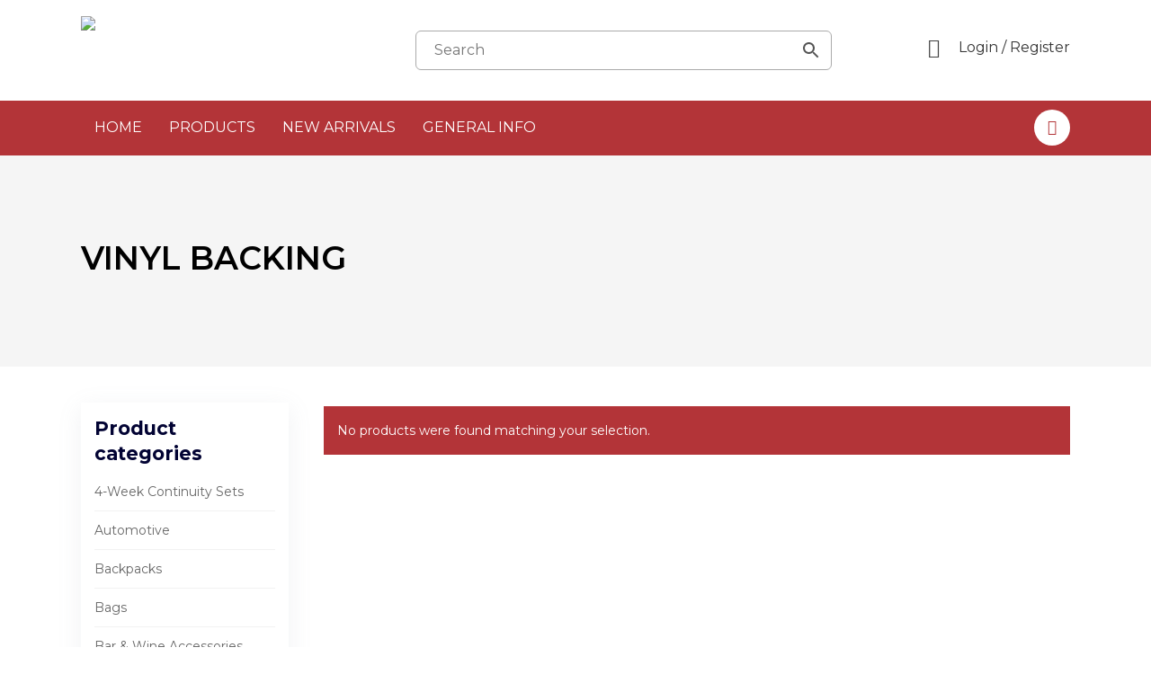

--- FILE ---
content_type: text/html; charset=UTF-8
request_url: https://www.acepremiums.com/product-tag/vinyl-backing/
body_size: 25833
content:

<!DOCTYPE html>

<html lang="en" class="no-js">
<head>
	
	<meta charset="UTF-8"><link rel="preconnect" href="https://fonts.gstatic.com/" crossorigin />
	
	<meta name="viewport" content="width=device-width, initial-scale=1, maximum-scale=1, user-scalable=0" /><title>vinyl backing &#8211; ACE Premiums</title>
<script src="[data-uri]" defer></script><meta name='robots' content='max-image-preview:large' />
	<style>img:is([sizes="auto" i],[sizes^="auto," i]){contain-intrinsic-size:3000px 1500px}</style>
	<link rel='dns-prefetch' href='//fonts.googleapis.com' />
<link rel="alternate" type="application/rss+xml" title="ACE Premiums &raquo; Feed" href="https://www.acepremiums.com/feed/" />
<link rel="alternate" type="application/rss+xml" title="ACE Premiums &raquo; Comments Feed" href="https://www.acepremiums.com/comments/feed/" />
<link rel="alternate" type="application/rss+xml" title="ACE Premiums &raquo; vinyl backing Tag Feed" href="https://www.acepremiums.com/product-tag/vinyl-backing/feed/" />
<script src="[data-uri]" defer></script><script data-optimized="1" src="https://www.acepremiums.com/wp-content/plugins/litespeed-cache/assets/js/webfontloader.min.js" defer></script>
<link data-optimized="1" rel='stylesheet' id='font-awesome-css' href='https://www.acepremiums.com/wp-content/litespeed/css/2c4fab50324e4859992275e058ddc270.css?ver=a77be' type='text/css' media='all' />
<link data-optimized="1" rel='stylesheet' id='afreg-front-css-css' href='https://www.acepremiums.com/wp-content/litespeed/css/a616b58329552f81ae29392e706282ab.css?ver=3c197' type='text/css' media='all' />
<link data-optimized="1" rel='stylesheet' id='color-spectrum-css-css' href='https://www.acepremiums.com/wp-content/litespeed/css/8f3bebb08b753b8f00fcf2d06783315c.css?ver=621a2' type='text/css' media='all' />
<link data-optimized="1" rel='stylesheet' id='berocket_aapf_widget-style-css' href='https://www.acepremiums.com/wp-content/litespeed/css/194751c995dcbacc895c63557aec8521.css?ver=e7113' type='text/css' media='all' />
<link data-optimized="1" rel='stylesheet' id='wp-block-library-css' href='https://www.acepremiums.com/wp-content/litespeed/css/83593cc432de2771611cdf839bcf0510.css?ver=244ee' type='text/css' media='all' />
<style id='classic-theme-styles-inline-css' type='text/css'>
/*! This file is auto-generated */
.wp-block-button__link{color:#fff;background-color:#32373c;border-radius:9999px;box-shadow:none;text-decoration:none;padding:calc(.667em + 2px) calc(1.333em + 2px);font-size:1.125em}.wp-block-file__button{background:#32373c;color:#fff;text-decoration:none}</style>
<style id='global-styles-inline-css' type='text/css'>:root{--wp--preset--aspect-ratio--square:1;--wp--preset--aspect-ratio--4-3:4/3;--wp--preset--aspect-ratio--3-4:3/4;--wp--preset--aspect-ratio--3-2:3/2;--wp--preset--aspect-ratio--2-3:2/3;--wp--preset--aspect-ratio--16-9:16/9;--wp--preset--aspect-ratio--9-16:9/16;--wp--preset--color--black:#000000;--wp--preset--color--cyan-bluish-gray:#abb8c3;--wp--preset--color--white:#ffffff;--wp--preset--color--pale-pink:#f78da7;--wp--preset--color--vivid-red:#cf2e2e;--wp--preset--color--luminous-vivid-orange:#ff6900;--wp--preset--color--luminous-vivid-amber:#fcb900;--wp--preset--color--light-green-cyan:#7bdcb5;--wp--preset--color--vivid-green-cyan:#00d084;--wp--preset--color--pale-cyan-blue:#8ed1fc;--wp--preset--color--vivid-cyan-blue:#0693e3;--wp--preset--color--vivid-purple:#9b51e0;--wp--preset--gradient--vivid-cyan-blue-to-vivid-purple:linear-gradient(135deg,rgba(6,147,227,1) 0%,rgb(155,81,224) 100%);--wp--preset--gradient--light-green-cyan-to-vivid-green-cyan:linear-gradient(135deg,rgb(122,220,180) 0%,rgb(0,208,130) 100%);--wp--preset--gradient--luminous-vivid-amber-to-luminous-vivid-orange:linear-gradient(135deg,rgba(252,185,0,1) 0%,rgba(255,105,0,1) 100%);--wp--preset--gradient--luminous-vivid-orange-to-vivid-red:linear-gradient(135deg,rgba(255,105,0,1) 0%,rgb(207,46,46) 100%);--wp--preset--gradient--very-light-gray-to-cyan-bluish-gray:linear-gradient(135deg,rgb(238,238,238) 0%,rgb(169,184,195) 100%);--wp--preset--gradient--cool-to-warm-spectrum:linear-gradient(135deg,rgb(74,234,220) 0%,rgb(151,120,209) 20%,rgb(207,42,186) 40%,rgb(238,44,130) 60%,rgb(251,105,98) 80%,rgb(254,248,76) 100%);--wp--preset--gradient--blush-light-purple:linear-gradient(135deg,rgb(255,206,236) 0%,rgb(152,150,240) 100%);--wp--preset--gradient--blush-bordeaux:linear-gradient(135deg,rgb(254,205,165) 0%,rgb(254,45,45) 50%,rgb(107,0,62) 100%);--wp--preset--gradient--luminous-dusk:linear-gradient(135deg,rgb(255,203,112) 0%,rgb(199,81,192) 50%,rgb(65,88,208) 100%);--wp--preset--gradient--pale-ocean:linear-gradient(135deg,rgb(255,245,203) 0%,rgb(182,227,212) 50%,rgb(51,167,181) 100%);--wp--preset--gradient--electric-grass:linear-gradient(135deg,rgb(202,248,128) 0%,rgb(113,206,126) 100%);--wp--preset--gradient--midnight:linear-gradient(135deg,rgb(2,3,129) 0%,rgb(40,116,252) 100%);--wp--preset--font-size--small:13px;--wp--preset--font-size--medium:20px;--wp--preset--font-size--large:36px;--wp--preset--font-size--x-large:42px;--wp--preset--spacing--20:0.44rem;--wp--preset--spacing--30:0.67rem;--wp--preset--spacing--40:1rem;--wp--preset--spacing--50:1.5rem;--wp--preset--spacing--60:2.25rem;--wp--preset--spacing--70:3.38rem;--wp--preset--spacing--80:5.06rem;--wp--preset--shadow--natural:6px 6px 9px rgba(0, 0, 0, 0.2);--wp--preset--shadow--deep:12px 12px 50px rgba(0, 0, 0, 0.4);--wp--preset--shadow--sharp:6px 6px 0px rgba(0, 0, 0, 0.2);--wp--preset--shadow--outlined:6px 6px 0px -3px rgba(255, 255, 255, 1), 6px 6px rgba(0, 0, 0, 1);--wp--preset--shadow--crisp:6px 6px 0px rgba(0, 0, 0, 1)}:where(.is-layout-flex){gap:.5em}:where(.is-layout-grid){gap:.5em}body .is-layout-flex{display:flex}.is-layout-flex{flex-wrap:wrap;align-items:center}.is-layout-flex>:is(*,div){margin:0}body .is-layout-grid{display:grid}.is-layout-grid>:is(*,div){margin:0}:where(.wp-block-columns.is-layout-flex){gap:2em}:where(.wp-block-columns.is-layout-grid){gap:2em}:where(.wp-block-post-template.is-layout-flex){gap:1.25em}:where(.wp-block-post-template.is-layout-grid){gap:1.25em}.has-black-color{color:var(--wp--preset--color--black)!important}.has-cyan-bluish-gray-color{color:var(--wp--preset--color--cyan-bluish-gray)!important}.has-white-color{color:var(--wp--preset--color--white)!important}.has-pale-pink-color{color:var(--wp--preset--color--pale-pink)!important}.has-vivid-red-color{color:var(--wp--preset--color--vivid-red)!important}.has-luminous-vivid-orange-color{color:var(--wp--preset--color--luminous-vivid-orange)!important}.has-luminous-vivid-amber-color{color:var(--wp--preset--color--luminous-vivid-amber)!important}.has-light-green-cyan-color{color:var(--wp--preset--color--light-green-cyan)!important}.has-vivid-green-cyan-color{color:var(--wp--preset--color--vivid-green-cyan)!important}.has-pale-cyan-blue-color{color:var(--wp--preset--color--pale-cyan-blue)!important}.has-vivid-cyan-blue-color{color:var(--wp--preset--color--vivid-cyan-blue)!important}.has-vivid-purple-color{color:var(--wp--preset--color--vivid-purple)!important}.has-black-background-color{background-color:var(--wp--preset--color--black)!important}.has-cyan-bluish-gray-background-color{background-color:var(--wp--preset--color--cyan-bluish-gray)!important}.has-white-background-color{background-color:var(--wp--preset--color--white)!important}.has-pale-pink-background-color{background-color:var(--wp--preset--color--pale-pink)!important}.has-vivid-red-background-color{background-color:var(--wp--preset--color--vivid-red)!important}.has-luminous-vivid-orange-background-color{background-color:var(--wp--preset--color--luminous-vivid-orange)!important}.has-luminous-vivid-amber-background-color{background-color:var(--wp--preset--color--luminous-vivid-amber)!important}.has-light-green-cyan-background-color{background-color:var(--wp--preset--color--light-green-cyan)!important}.has-vivid-green-cyan-background-color{background-color:var(--wp--preset--color--vivid-green-cyan)!important}.has-pale-cyan-blue-background-color{background-color:var(--wp--preset--color--pale-cyan-blue)!important}.has-vivid-cyan-blue-background-color{background-color:var(--wp--preset--color--vivid-cyan-blue)!important}.has-vivid-purple-background-color{background-color:var(--wp--preset--color--vivid-purple)!important}.has-black-border-color{border-color:var(--wp--preset--color--black)!important}.has-cyan-bluish-gray-border-color{border-color:var(--wp--preset--color--cyan-bluish-gray)!important}.has-white-border-color{border-color:var(--wp--preset--color--white)!important}.has-pale-pink-border-color{border-color:var(--wp--preset--color--pale-pink)!important}.has-vivid-red-border-color{border-color:var(--wp--preset--color--vivid-red)!important}.has-luminous-vivid-orange-border-color{border-color:var(--wp--preset--color--luminous-vivid-orange)!important}.has-luminous-vivid-amber-border-color{border-color:var(--wp--preset--color--luminous-vivid-amber)!important}.has-light-green-cyan-border-color{border-color:var(--wp--preset--color--light-green-cyan)!important}.has-vivid-green-cyan-border-color{border-color:var(--wp--preset--color--vivid-green-cyan)!important}.has-pale-cyan-blue-border-color{border-color:var(--wp--preset--color--pale-cyan-blue)!important}.has-vivid-cyan-blue-border-color{border-color:var(--wp--preset--color--vivid-cyan-blue)!important}.has-vivid-purple-border-color{border-color:var(--wp--preset--color--vivid-purple)!important}.has-vivid-cyan-blue-to-vivid-purple-gradient-background{background:var(--wp--preset--gradient--vivid-cyan-blue-to-vivid-purple)!important}.has-light-green-cyan-to-vivid-green-cyan-gradient-background{background:var(--wp--preset--gradient--light-green-cyan-to-vivid-green-cyan)!important}.has-luminous-vivid-amber-to-luminous-vivid-orange-gradient-background{background:var(--wp--preset--gradient--luminous-vivid-amber-to-luminous-vivid-orange)!important}.has-luminous-vivid-orange-to-vivid-red-gradient-background{background:var(--wp--preset--gradient--luminous-vivid-orange-to-vivid-red)!important}.has-very-light-gray-to-cyan-bluish-gray-gradient-background{background:var(--wp--preset--gradient--very-light-gray-to-cyan-bluish-gray)!important}.has-cool-to-warm-spectrum-gradient-background{background:var(--wp--preset--gradient--cool-to-warm-spectrum)!important}.has-blush-light-purple-gradient-background{background:var(--wp--preset--gradient--blush-light-purple)!important}.has-blush-bordeaux-gradient-background{background:var(--wp--preset--gradient--blush-bordeaux)!important}.has-luminous-dusk-gradient-background{background:var(--wp--preset--gradient--luminous-dusk)!important}.has-pale-ocean-gradient-background{background:var(--wp--preset--gradient--pale-ocean)!important}.has-electric-grass-gradient-background{background:var(--wp--preset--gradient--electric-grass)!important}.has-midnight-gradient-background{background:var(--wp--preset--gradient--midnight)!important}.has-small-font-size{font-size:var(--wp--preset--font-size--small)!important}.has-medium-font-size{font-size:var(--wp--preset--font-size--medium)!important}.has-large-font-size{font-size:var(--wp--preset--font-size--large)!important}.has-x-large-font-size{font-size:var(--wp--preset--font-size--x-large)!important}:where(.wp-block-post-template.is-layout-flex){gap:1.25em}:where(.wp-block-post-template.is-layout-grid){gap:1.25em}:where(.wp-block-columns.is-layout-flex){gap:2em}:where(.wp-block-columns.is-layout-grid){gap:2em}:root :where(.wp-block-pullquote){font-size:1.5em;line-height:1.6}</style>
<link data-optimized="1" rel='stylesheet' id='contact-form-7-css' href='https://www.acepremiums.com/wp-content/litespeed/css/468a9f85407d3171ce8963cbfa62df94.css?ver=18b43' type='text/css' media='all' />
<link data-optimized="1" rel='stylesheet' id='dvin-wcql-stylesheet-css' href='https://www.acepremiums.com/wp-content/litespeed/css/3786667089f889a1429ca224ef818e5d.css?ver=29ba0' type='text/css' media='all' />
<link data-optimized="1" rel='stylesheet' id='dvin-wcql-custom_stylesheet-css' href='https://www.acepremiums.com/wp-content/litespeed/css/4beb6d898fe9c4611336c699035322c0.css?ver=dc904' type='text/css' media='all' />
<link data-optimized="1" rel='stylesheet' id='dashicons-css' href='https://www.acepremiums.com/wp-content/litespeed/css/66999b6d6377cd61fcae162383b25d86.css?ver=8bba2' type='text/css' media='all' />
<link data-optimized="1" rel='stylesheet' id='woocommerce-layout-css' href='https://www.acepremiums.com/wp-content/litespeed/css/eaf4aba48f08644ef3122c7371bb5da0.css?ver=4a083' type='text/css' media='all' />
<link data-optimized="1" rel='stylesheet' id='woocommerce-smallscreen-css' href='https://www.acepremiums.com/wp-content/litespeed/css/0ac0a417f2cd993ad2269b3a0d05c6c4.css?ver=6298c' type='text/css' media='only screen and (max-width: 768px)' />
<link data-optimized="1" rel='stylesheet' id='woocommerce-general-css' href='https://www.acepremiums.com/wp-content/litespeed/css/c4f759a5bf83102d497642c9e34224eb.css?ver=260b6' type='text/css' media='all' />
<style id='woocommerce-inline-inline-css' type='text/css'>.woocommerce form .form-row .required{visibility:visible}</style>
<link data-optimized="1" rel='stylesheet' id='wpsi_css_front_icons-css' href='https://www.acepremiums.com/wp-content/litespeed/css/67b7848c2745ba5ed4eb9e7a605124e9.css?ver=9c71c' type='text/css' media='all' />
<link data-optimized="1" rel='stylesheet' id='wpsi_front_end-css' href='https://www.acepremiums.com/wp-content/litespeed/css/e293954a2faeee476b148e89a40017fe.css?ver=00e60' type='text/css' media='all' />
<link data-optimized="1" rel='stylesheet' id='aws-style-css' href='https://www.acepremiums.com/wp-content/litespeed/css/d34518a27790d5dfb6387ab5fc1306bc.css?ver=60253' type='text/css' media='all' />
<link data-optimized="1" rel='stylesheet' id='brands-styles-css' href='https://www.acepremiums.com/wp-content/litespeed/css/c67e2247994415d82b465d83707df523.css?ver=1a300' type='text/css' media='all' />
<link rel='preload' as='font' type='font/woff2' crossorigin='anonymous' id='tinvwl-webfont-font-css' href='https://www.acepremiums.com/wp-content/plugins/ti-woocommerce-wishlist/assets/fonts/tinvwl-webfont.woff2?ver=xu2uyi'  media='all' />
<link data-optimized="1" rel='stylesheet' id='tinvwl-webfont-css' href='https://www.acepremiums.com/wp-content/litespeed/css/834f21e5c060ab388cd63f72f05c0e75.css?ver=f9992' type='text/css' media='all' />
<link data-optimized="1" rel='stylesheet' id='tinvwl-css' href='https://www.acepremiums.com/wp-content/litespeed/css/0984f9b7795b7f7e36e5f27b36d7d092.css?ver=99421' type='text/css' media='all' />
<link data-optimized="1" rel='stylesheet' id='salient-grid-system-css' href='https://www.acepremiums.com/wp-content/litespeed/css/94092e70e141998143ef6af3034821af.css?ver=81770' type='text/css' media='all' />
<link data-optimized="1" rel='stylesheet' id='main-styles-css' href='https://www.acepremiums.com/wp-content/litespeed/css/ed938ceca8e6015ff13950e1be781716.css?ver=f564c' type='text/css' media='all' />
<link data-optimized="1" rel='stylesheet' id='nectar-header-layout-centered-bottom-bar-css' href='https://www.acepremiums.com/wp-content/litespeed/css/d22e40036af4aec852a3ae770ee2a3ce.css?ver=c5bcc' type='text/css' media='all' />
<link data-optimized="1" rel='stylesheet' id='fancyBox-css' href='https://www.acepremiums.com/wp-content/litespeed/css/1afcafda7b4029efddd61a8ad042b594.css?ver=0b12f' type='text/css' media='all' />

<link data-optimized="1" rel='stylesheet' id='responsive-css' href='https://www.acepremiums.com/wp-content/litespeed/css/8ce751bfe37207ba7698471958fce79a.css?ver=af2d5' type='text/css' media='all' />
<link data-optimized="1" rel='stylesheet' id='woocommerce-css' href='https://www.acepremiums.com/wp-content/litespeed/css/cf7a5dd3f8ceda8d0fac856ba5eae06a.css?ver=27b63' type='text/css' media='all' />
<link data-optimized="1" rel='stylesheet' id='salient-child-style-css' href='https://www.acepremiums.com/wp-content/litespeed/css/5c8fd2f17116013eeba2c460645937b0.css?ver=5fe5c' type='text/css' media='all' />
<link data-optimized="1" rel='stylesheet' id='skin-material-css' href='https://www.acepremiums.com/wp-content/litespeed/css/9c172168250f375a6268c8a823d2d30a.css?ver=d1b10' type='text/css' media='all' />
<link data-optimized="1" rel='stylesheet' id='dynamic-css-css' href='https://www.acepremiums.com/wp-content/litespeed/css/aa80fb8f8d8fbd12fd17fec828faf865.css?ver=a337e' type='text/css' media='all' />
<style id='dynamic-css-inline-css' type='text/css'>
@media only screen and (min-width:1000px){body #ajax-content-wrap.no-scroll{min-height:calc(100vh - 179px);height:calc(100vh - 179px)!important;}}@media only screen and (min-width:1000px){#page-header-wrap.fullscreen-header,#page-header-wrap.fullscreen-header #page-header-bg,html:not(.nectar-box-roll-loaded) .nectar-box-roll > #page-header-bg.fullscreen-header,.nectar_fullscreen_zoom_recent_projects,#nectar_fullscreen_rows:not(.afterLoaded) > div{height:calc(100vh - 178px);}.wpb_row.vc_row-o-full-height.top-level,.wpb_row.vc_row-o-full-height.top-level > .col.span_12{min-height:calc(100vh - 178px);}html:not(.nectar-box-roll-loaded) .nectar-box-roll > #page-header-bg.fullscreen-header{top:179px;}.nectar-slider-wrap[data-fullscreen="true"]:not(.loaded),.nectar-slider-wrap[data-fullscreen="true"]:not(.loaded) .swiper-container{height:calc(100vh - 177px)!important;}.admin-bar .nectar-slider-wrap[data-fullscreen="true"]:not(.loaded),.admin-bar .nectar-slider-wrap[data-fullscreen="true"]:not(.loaded) .swiper-container{height:calc(100vh - 177px - 32px)!important;}}#nectar_fullscreen_rows{background-color:;}.post-type-archive-product.woocommerce .container-wrap,.tax-product_cat.woocommerce .container-wrap{background-color:#f6f6f6;}.woocommerce.single-product #single-meta{position:relative!important;top:0!important;margin:0;left:8px;height:auto;}.woocommerce.single-product #single-meta:after{display:block;content:" ";clear:both;height:1px;}.woocommerce ul.products li.product.material,.woocommerce-page ul.products li.product.material{background-color:#ffffff;}.woocommerce ul.products li.product.minimal .product-wrap,.woocommerce ul.products li.product.minimal .background-color-expand,.woocommerce-page ul.products li.product.minimal .product-wrap,.woocommerce-page ul.products li.product.minimal .background-color-expand{background-color:#ffffff;}
</style>

<script type="text/javascript" src="https://www.acepremiums.com/wp-includes/js/jquery/jquery.min.js?ver=3.7.1" id="jquery-core-js"></script>
<script type="text/javascript" src="https://www.acepremiums.com/wp-includes/js/jquery/jquery-migrate.min.js?ver=3.4.1" id="jquery-migrate-js" defer data-deferred="1"></script>
<script type="text/javascript" src="https://www.acepremiums.com/wp-content/plugins/user-registration-plugin-for-woocommerce/front/js/afreg_front.js?ver=1.0" id="afreg-front-js-js" defer data-deferred="1"></script>
<script type="text/javascript" src="https://www.acepremiums.com/wp-content/plugins/user-registration-plugin-for-woocommerce/front/js/afreg_color_spectrum.js?ver=1.0" id="color-spectrum-js-js" defer data-deferred="1"></script>
<script type="text/javascript" src="https://www.acepremiums.com/wp-content/plugins/dvin-wcql/js/dvin_wcql.js?ver=1.0.0" id="dvin-wcql-js-js" defer data-deferred="1"></script>
<script type="text/javascript" src="https://www.acepremiums.com/wp-content/plugins/woocommerce/assets/js/jquery-blockui/jquery.blockUI.min.js?ver=2.7.0-wc.10.2.2" id="jquery-blockui-js" data-wp-strategy="defer"></script>
<script type="text/javascript" id="wc-add-to-cart-js-extra" src="[data-uri]" defer></script>
<script type="text/javascript" src="https://www.acepremiums.com/wp-content/plugins/woocommerce/assets/js/frontend/add-to-cart.min.js?ver=10.2.2" id="wc-add-to-cart-js" data-wp-strategy="defer"></script>
<script type="text/javascript" src="https://www.acepremiums.com/wp-content/plugins/woocommerce/assets/js/js-cookie/js.cookie.min.js?ver=2.1.4-wc.10.2.2" id="js-cookie-js" data-wp-strategy="defer"></script>
<script type="text/javascript" id="woocommerce-js-extra" src="[data-uri]" defer></script>
<script type="text/javascript" src="https://www.acepremiums.com/wp-content/plugins/woocommerce/assets/js/frontend/woocommerce.min.js?ver=10.2.2" id="woocommerce-js" defer="defer" data-wp-strategy="defer"></script>
<script type="text/javascript" src="https://www.acepremiums.com/wp-content/plugins/wp-woo-product-social-share/images/js/wpsi-front-page.js?ver=6.8.3" id="wpsi_addtoany_script-js" defer data-deferred="1"></script>
<script type="text/javascript" src="https://www.acepremiums.com/wp-content/plugins/wp-woo-product-social-share/images/js/wpsi-front-script.js?ver=1" id="wpsi_frontend_js-js" defer data-deferred="1"></script>
<script type="text/javascript" src="https://www.acepremiums.com/wp-content/plugins/js_composer_salient/assets/js/vendors/woocommerce-add-to-cart.js?ver=6.2.0" id="vc_woocommerce-add-to-cart-js-js" defer data-deferred="1"></script>
<link rel="https://api.w.org/" href="https://www.acepremiums.com/wp-json/" /><link rel="alternate" title="JSON" type="application/json" href="https://www.acepremiums.com/wp-json/wp/v2/product_tag/2116" /><link rel="EditURI" type="application/rsd+xml" title="RSD" href="https://www.acepremiums.com/xmlrpc.php?rsd" />
<meta name="generator" content="WordPress 6.8.3" />
<meta name="generator" content="WooCommerce 10.2.2" />
<style></style><style>.lmp_load_more_button.br_lmp_button_settings .lmp_button:hover{background-color:#bf5a5d!important;color:#111111!important}.lmp_load_more_button.br_lmp_prev_settings .lmp_button:hover{background-color:#9999ff!important;color:#111111!important}li.product.lazy,.berocket_lgv_additional_data.lazy{opacity:0}</style><style></style><link data-optimized="1" href="https://www.acepremiums.com/wp-content/litespeed/css/2a17db05fe0e10c5617d7a64e7713e20.css?ver=13e20" rel="stylesheet" type='text/css' media='all' />
<link data-optimized="1" href="https://www.acepremiums.com/wp-content/litespeed/css/13f60a6c4f6f549d7b29082132a81af4.css?ver=81af4" rel="stylesheet" type='text/css' media='all' />

<script type="text/javascript" src="[data-uri]" defer></script>	<noscript><style>.woocommerce-product-gallery{ opacity: 1 !important; }</style></noscript>
	<style type="text/css">.recentcomments a{display:inline!important;padding:0!important;margin:0!important}</style><meta name="generator" content="Powered by WPBakery Page Builder - drag and drop page builder for WordPress."/>
<link rel="icon" href="https://www.acepremiums.com/wp-content/uploads/2021/03/cropped-AcePremiums_favicon-32x32.png" sizes="32x32" />
<link rel="icon" href="https://www.acepremiums.com/wp-content/uploads/2021/03/cropped-AcePremiums_favicon-192x192.png" sizes="192x192" />
<link rel="apple-touch-icon" href="https://www.acepremiums.com/wp-content/uploads/2021/03/cropped-AcePremiums_favicon-180x180.png" />
<meta name="msapplication-TileImage" content="https://www.acepremiums.com/wp-content/uploads/2021/03/cropped-AcePremiums_favicon-270x270.png" />
		<style type="text/css" id="wp-custom-css">.nectar-form-controls{display:none!important}.u-column2 .col-2 .visible{display:block!important}.woocommerce-account .woocommerce>#customer_login .col-2{display:block!important}.woocommerce-password-strength{display:none!important}nav ul.buttons li:hover{background-color:transparent!important}#theurl{display:none!important}.blocker{z-index:99999!important}@media screen and (max-width:991px){.side-bar-home.wpb_columne{display:none!important}}.dropdown-content{padding:10px 0;text-align:center;width:100%}#slide-out-widget-area-bg{display:none!important}#img1{display:none}#img2{display:none}#img3{display:none}</style>
		<noscript><style> .wpb_animate_when_almost_visible { opacity: 1; }</style></noscript>		<!-- Remember to include jQuery :) -->
<script src="https://cdnjs.cloudflare.com/ajax/libs/jquery/3.0.0/jquery.min.js"></script>

<!-- jQuery Modal -->
<script src="https://cdnjs.cloudflare.com/ajax/libs/jquery-modal/0.9.1/jquery.modal.min.js" defer data-deferred="1"></script>
<link data-optimized="1" rel="stylesheet" href="https://www.acepremiums.com/wp-content/litespeed/css/98dc1acb59900011d3328301c94cee9e.css?ver=cee9e" />
<!-- Modal HTML embedded directly into document -->
	
</head>


	<script src="[data-uri]" defer></script>


<body class="archive tax-product_tag term-vinyl-backing term-2116 wp-theme-theme wp-child-theme-theme-child theme-theme woocommerce woocommerce-page woocommerce-no-js tinvwl-theme-style material wpb-js-composer js-comp-ver-6.2.0 vc_responsive" data-footer-reveal="false" data-footer-reveal-shadow="none" data-header-format="centered-menu-bottom-bar" data-body-border="off" data-boxed-style="" data-header-breakpoint="1000" data-dropdown-style="minimal" data-cae="easeOutCubic" data-cad="750" data-megamenu-width="contained" data-aie="none" data-ls="fancybox" data-apte="standard" data-hhun="1" data-fancy-form-rcs="default" data-form-style="default" data-form-submit="regular" data-is="minimal" data-button-style="slightly_rounded_shadow" data-user-account-button="true" data-flex-cols="true" data-col-gap="default" data-header-inherit-rc="false" data-header-search="true" data-animated-anchors="true" data-ajax-transitions="false" data-full-width-header="false" data-slide-out-widget-area="true" data-slide-out-widget-area-style="slide-out-from-right" data-user-set-ocm="off" data-loading-animation="none" data-bg-header="false" data-responsive="1" data-ext-responsive="true" data-header-resize="0" data-header-color="light" data-transparent-header="false" data-cart="false" data-remove-m-parallax="" data-remove-m-video-bgs="" data-m-animate="0" data-force-header-trans-color="light" data-smooth-scrolling="0" data-permanent-transparent="false" >
		<script src="[data-uri]" defer></script>
	
	<script type="text/javascript" src="[data-uri]" defer></script><div class="ocm-effect-wrap"><div class="ocm-effect-wrap-inner">	
	<div id="header-space"  data-header-mobile-fixed='false'></div> 
	
		
	<div id="header-outer" data-has-menu="true" data-has-buttons="yes" data-header-button_style="default" data-using-pr-menu="false" data-mobile-fixed="false" data-ptnm="false" data-lhe="default" data-user-set-bg="#ffffff" data-format="centered-menu-bottom-bar" data-permanent-transparent="false" data-megamenu-rt="0" data-remove-fixed="1" data-header-resize="0" data-cart="false" data-transparency-option="0" data-box-shadow="none" data-shrink-num="6" data-using-secondary="0" data-using-logo="1" data-logo-height="75" data-m-logo-height="55" data-padding="28" data-full-width="false" data-condense="false" >
		
		
<div id="search-outer" class="nectar">
	<div id="search">
		<div class="container">
			 <div id="search-box">
				 <div class="inner-wrap">
					 <div class="col span_12">
<!-- 						  <form role="search" action="https://www.acepremiums.com/" method="GET">
														 <input type="text" name="s"  value="" placeholder="" /> 
							 								<input type="text" name="s"  value="" data-placeholder="" />
															
												</form> -->
						 <div class="aws-container" data-url="/?wc-ajax=aws_action" data-siteurl="https://www.acepremiums.com" data-lang="" data-show-loader="true" data-show-more="true" data-show-page="true" data-ajax-search="true" data-show-clear="true" data-mobile-screen="false" data-use-analytics="false" data-min-chars="1" data-buttons-order="2" data-timeout="300" data-is-mobile="false" data-page-id="2116" data-tax="product_tag" ><form class="aws-search-form" action="https://www.acepremiums.com/" method="get" role="search" ><div class="aws-wrapper"><label class="aws-search-label" for="69747f91e175e">Search</label><input type="search" name="s" id="69747f91e175e" value="" class="aws-search-field" placeholder="Search" autocomplete="off" /><input type="hidden" name="post_type" value="product"><input type="hidden" name="type_aws" value="true"><div class="aws-search-clear"><span>×</span></div><div class="aws-loader"></div></div><div class="aws-search-btn aws-form-btn"><span class="aws-search-btn_icon"><svg focusable="false" xmlns="http://www.w3.org/2000/svg" viewBox="0 0 24 24" width="24px"><path d="M15.5 14h-.79l-.28-.27C15.41 12.59 16 11.11 16 9.5 16 5.91 13.09 3 9.5 3S3 5.91 3 9.5 5.91 16 9.5 16c1.61 0 3.09-.59 4.23-1.57l.27.28v.79l5 4.99L20.49 19l-4.99-5zm-6 0C7.01 14 5 11.99 5 9.5S7.01 5 9.5 5 14 7.01 14 9.5 11.99 14 9.5 14z"></path></svg></span></div></form></div>					</div><!--/span_12-->
				</div><!--/inner-wrap-->
			 </div><!--/search-box-->
			 <div id="close"><a href="#">
				<span class="icon-salient-x" aria-hidden="true"></span>				 </a></div>
		 </div><!--/container-->
	</div><!--/search-->
</div><!--/search-outer-->

<header id="top">
	<div class="container">
		<div class="row">
			<div class="col span_3">
				<a id="logo" href="https://www.acepremiums.com" data-supplied-ml-starting-dark="false" data-supplied-ml-starting="false" data-supplied-ml="true" >
					<img data-lazyloaded="1" src="[data-uri]" class="stnd  dark-version" alt="ACE Premiums" data-src="https://www.acepremiums.com/wp-content/uploads/2021/03/AcePremiums_logo.png"  /><img data-lazyloaded="1" src="[data-uri]" class="mobile-only-logo" alt="ACE Premiums" data-src="https://www.acepremiums.com/wp-content/uploads/2021/03/AcePremiums_logo.png" /> 
				</a>
				
									<nav class="left-side" data-using-pull-menu="false">
												
					</nav>
					<nav class="right-side">
						<div class="aws-container" data-url="/?wc-ajax=aws_action" data-siteurl="https://www.acepremiums.com" data-lang="" data-show-loader="true" data-show-more="true" data-show-page="true" data-ajax-search="true" data-show-clear="true" data-mobile-screen="false" data-use-analytics="false" data-min-chars="1" data-buttons-order="2" data-timeout="300" data-is-mobile="false" data-page-id="2116" data-tax="product_tag" ><form class="aws-search-form" action="https://www.acepremiums.com/" method="get" role="search" ><div class="aws-wrapper"><label class="aws-search-label" for="69747f91e1d8f">Search</label><input type="search" name="s" id="69747f91e1d8f" value="" class="aws-search-field" placeholder="Search" autocomplete="off" /><input type="hidden" name="post_type" value="product"><input type="hidden" name="type_aws" value="true"><div class="aws-search-clear"><span>×</span></div><div class="aws-loader"></div></div><div class="aws-search-btn aws-form-btn"><span class="aws-search-btn_icon"><svg focusable="false" xmlns="http://www.w3.org/2000/svg" viewBox="0 0 24 24" width="24px"><path d="M15.5 14h-.79l-.28-.27C15.41 12.59 16 11.11 16 9.5 16 5.91 13.09 3 9.5 3S3 5.91 3 9.5 5.91 16 9.5 16c1.61 0 3.09-.59 4.23-1.57l.27.28v.79l5 4.99L20.49 19l-4.99-5zm-6 0C7.01 14 5 11.99 5 9.5S7.01 5 9.5 5 14 7.01 14 9.5 11.99 14 9.5 14z"></path></svg></span></div></form></div><!--                         <form role="search" method="get" class="woocommerce-product-search" action="">
                        	<input type="search" class="search-field" placeholder="" value="" name="s" title="" />
                        	<input type="image" src="/wp-content/uploads/2020/11/search.png" alt="Submit">
                        	<input type="hidden" name="post_type" value="product" />
                        </form> -->
						<ul class="buttons">
									<li id="nectar-user-account">
        <div>
            <a
                href="https://www.acepremiums.com/my-account"><span
                    class="icon-salient-m-user" aria-hidden="true"></span> Login / Register
            </a>
           
        </div>
    </li>
							</ul>

<style>.dropdown-content{display:none;position:absolute;background-color:#f9f9f9;min-width:160px;box-shadow:0 8px 16px 0 rgb(0 0 0 / .2);padding:12px 16px;z-index:1}.dropdown:hover .dropdown-content{display:block}</style>
													<div class="slide-out-widget-area-toggle mobile-icon slide-out-from-right" data-custom-color="false" data-icon-animation="simple-transform">
								<div> <a href="#sidewidgetarea" aria-label="Navigation Menu" aria-expanded="false" class="closed">
									<span aria-hidden="true"> <i class="lines-button x2"> <i class="lines"></i> </i> </span> </a> </div> 
							</div>
											</nav>
							</div><!--/span_3-->
			
			<div class="col span_9 col_last">
									<a class="mobile-search" href="#searchbox"><span class="nectar-icon icon-salient-search" aria-hidden="true"></span></a>
										<a class="mobile-user-account" href="https://www.acepremiums.com/my-account/"><span class="normal icon-salient-m-user" aria-hidden="true"></span></a>
										<div class="slide-out-widget-area-toggle mobile-icon slide-out-from-right" data-custom-color="false" data-icon-animation="simple-transform">
						<div class="mobile-menu-icon">
							<span class="menu-icon" onclick="openNav()">
						                <ul>
						                    <li></li>
						                    <li></li>
						                    <li></li>
						                </ul>
						            <span class="clearfix"></span>
						            </span>
						</div> 
					</div>
								
									
					<nav>
						
						<ul class="sf-menu">	
							<li id="menu-item-13" class="menu-item menu-item-type-post_type menu-item-object-page menu-item-home menu-item-13"><a href="https://www.acepremiums.com/">Home</a></li>
<li id="menu-item-14" class="menu-item menu-item-type-post_type menu-item-object-page menu-item-14"><a href="https://www.acepremiums.com/shop/">Products</a></li>
<li id="menu-item-4648" class="menu-item menu-item-type-post_type menu-item-object-page menu-item-4648"><a href="https://www.acepremiums.com/new-arrivals/">New Arrivals</a></li>
<li id="menu-item-1719" class="menu-item menu-item-type-post_type menu-item-object-page menu-item-1719"><a href="https://www.acepremiums.com/general-info/">General Info</a></li>
						</ul>
						

												<ul class="nectar-social"><li id="social-in-menu" class="button_social_group"><a target="_blank" href=""><i class="fa fa-instagram"></i> </a> </li></ul> 
					</nav>
					
										
				</div><!--/span_9-->
				
								
			</div><!--/row-->
					</div><!--/container-->
	</header>
		
	</div>
	
		
	<div id="ajax-content-wrap">
		
		<div id="page-header-wrap" data-animate-in-effect="none" data-midnight="light" class="" style="height: 235px;"><div id="page-header-bg" class="not-loaded " data-padding-amt="low" data-animate-in-effect="none" data-midnight="light" data-text-effect="none" data-bg-pos="center" data-alignment="left" data-alignment-v="middle" data-parallax="0" data-height="235"  style="background-color: #f5f5f5; height:235px;">				
				<div class="container">			
			<div class="row">
				<div class="col span_6 ">
					<div class="inner-wrap">
						<h1>vinyl backing</h1> 						<span class="subheader"></span>
					</div>
					
										</div>
				</div>
				
							
			
			
			</div>
</div>

</div><div class="container-wrap" data-midnight="dark"><div class="container main-content"><div class="nectar-shop-header"><nav class="woocommerce-breadcrumb" aria-label="Breadcrumb"><a href="https://www.acepremiums.com">Home</a> <i class="fa fa-angle-right"></i> Products tagged &ldquo;vinyl backing&rdquo;</nav></div><div class="row"><div id="sidebar" class="col span_3 col"><div id="woocommerce_product_categories-4" class="widget woocommerce widget_product_categories"><h4>Product categories</h4><ul class="product-categories"><li class="cat-item cat-item-627"><a href="https://www.acepremiums.com/product-category/4-week-continuity-sets/">4-Week Continuity Sets</a></li>
<li class="cat-item cat-item-628"><a href="https://www.acepremiums.com/product-category/automotive/">Automotive</a></li>
<li class="cat-item cat-item-3428"><a href="https://www.acepremiums.com/product-category/backpacks/">Backpacks</a></li>
<li class="cat-item cat-item-496"><a href="https://www.acepremiums.com/product-category/bags/">Bags</a></li>
<li class="cat-item cat-item-245"><a href="https://www.acepremiums.com/product-category/bar-wine/">Bar &amp; Wine Accessories</a></li>
<li class="cat-item cat-item-44"><a href="https://www.acepremiums.com/product-category/bbq/">BBQ</a></li>
<li class="cat-item cat-item-102"><a href="https://www.acepremiums.com/product-category/blankets/">Blankets</a></li>
<li class="cat-item cat-item-632"><a href="https://www.acepremiums.com/product-category/camping/">Camping</a></li>
<li class="cat-item cat-item-633"><a href="https://www.acepremiums.com/product-category/cinco-de-mayo/">Cinco de Mayo</a></li>
<li class="cat-item cat-item-1287"><a href="https://www.acepremiums.com/product-category/sale-specials/">CLOSEOUT &amp; SPECIALS</a></li>
<li class="cat-item cat-item-175"><a href="https://www.acepremiums.com/product-category/coolers/">Coolers</a></li>
<li class="cat-item cat-item-457"><a href="https://www.acepremiums.com/product-category/custom/">Custom</a></li>
<li class="cat-item cat-item-636"><a href="https://www.acepremiums.com/product-category/custom-overseas/">Custom Overseas</a></li>
<li class="cat-item cat-item-3427"><a href="https://www.acepremiums.com/product-category/drawstring-bags/">Drawstring Bags</a></li>
<li class="cat-item cat-item-376"><a href="https://www.acepremiums.com/product-category/drinkware/">Drinkware</a></li>
<li class="cat-item cat-item-3421"><a href="https://www.acepremiums.com/product-category/duffel-bags/">Duffel Bags</a></li>
<li class="cat-item cat-item-637"><a href="https://www.acepremiums.com/product-category/eco-friendly/">Eco-Friendly</a></li>
<li class="cat-item cat-item-140"><a href="https://www.acepremiums.com/product-category/electronics/">Electronics</a></li>
<li class="cat-item cat-item-638"><a href="https://www.acepremiums.com/product-category/fathers-day/">Fathers Day</a></li>
<li class="cat-item cat-item-639"><a href="https://www.acepremiums.com/product-category/fishing/">Fishing</a></li>
<li class="cat-item cat-item-640"><a href="https://www.acepremiums.com/product-category/flashlights/">Flashlights</a></li>
<li class="cat-item cat-item-642"><a href="https://www.acepremiums.com/product-category/holidays/">Holidays</a></li>
<li class="cat-item cat-item-3554"><a href="https://www.acepremiums.com/product-category/home/">Home</a></li>
<li class="cat-item cat-item-201"><a href="https://www.acepremiums.com/product-category/kitchen/">Kitchen</a></li>
<li class="cat-item cat-item-282"><a href="https://www.acepremiums.com/product-category/money-clips/">Money Clips</a></li>
<li class="cat-item cat-item-643"><a href="https://www.acepremiums.com/product-category/mothers-day/">Mothers Day</a></li>
<li class="cat-item cat-item-31"><a href="https://www.acepremiums.com/product-category/office/">Office</a></li>
<li class="cat-item cat-item-126"><a href="https://www.acepremiums.com/product-category/outdoor/">Outdoor</a></li>
<li class="cat-item cat-item-644"><a href="https://www.acepremiums.com/product-category/patio-garden/">Patio &amp; Garden</a></li>
<li class="cat-item cat-item-1291"><a href="https://www.acepremiums.com/product-category/patriotic/">Patriotic</a></li>
<li class="cat-item cat-item-310"><a href="https://www.acepremiums.com/product-category/pens/">Pens</a></li>
<li class="cat-item cat-item-248"><a href="https://www.acepremiums.com/product-category/personal/">Personal</a></li>
<li class="cat-item cat-item-646"><a href="https://www.acepremiums.com/product-category/picnic/">Picnic</a></li>
<li class="cat-item cat-item-471"><a href="https://www.acepremiums.com/product-category/sets/">Sets</a></li>
<li class="cat-item cat-item-647"><a href="https://www.acepremiums.com/product-category/sports/">Sports</a></li>
<li class="cat-item cat-item-648"><a href="https://www.acepremiums.com/product-category/stay-warm/">Stay Warm</a></li>
<li class="cat-item cat-item-649"><a href="https://www.acepremiums.com/product-category/storage-organization/">Storage / Organization</a></li>
<li class="cat-item cat-item-650"><a href="https://www.acepremiums.com/product-category/thanksgiving/">Thanksgiving</a></li>
<li class="cat-item cat-item-252"><a href="https://www.acepremiums.com/product-category/tools-diy/">Tools / DIY</a></li>
<li class="cat-item cat-item-3455"><a href="https://www.acepremiums.com/product-category/tote-bag/">Tote Bag</a></li>
<li class="cat-item cat-item-652"><a href="https://www.acepremiums.com/product-category/travel/">Travel</a></li>
<li class="cat-item cat-item-653"><a href="https://www.acepremiums.com/product-category/wine-cheese/">Wine &amp; Cheese</a></li>
<li class="cat-item cat-item-96"><a href="https://www.acepremiums.com/product-category/wood-bamboo/">Wood/Bamboo</a></li>
</ul></div><h3 class="berocket_ajax_group_filter_title">filter by</h3><div class="berocket_single_filter_widget berocket_single_filter_widget_92 bapf_wid_93  bapf_mt_none" data-wid="93" data-id="92" style=""></div><div class="berocket_single_filter_widget berocket_single_filter_widget_4507 bapf_wid_93  bapf_mt_none" data-wid="93" data-id="4507" style=""></div></div><div class="post-area col span_9 col_last"><header class="woocommerce-products-header">
	
	</header>
<div class="bapf_no_products"><div class="woocommerce-no-products-found">
	
	<div class="woocommerce-info" role="status">
		No products were found matching your selection.	</div>
</div>
</div></div></div></div></div>
<div id="footer-outer" data-midnight="light" data-cols="4" data-custom-color="false" data-disable-copyright="false" data-matching-section-color="true" data-copyright-line="false" data-using-bg-img="false" data-bg-img-overlay="0.8" data-full-width="false" data-using-widget-area="true" data-link-hover="default">
	
		
	<div id="footer-widgets" data-has-widgets="true" data-cols="4">
		
		<div class="container">
			<div class="exrat-row row">
			    							<div class="widget">			
							</div>
									</div>
						
			<div class="row">
				
								
				<div class="col span_3">
					<!-- Footer widget area 1 -->
					<div id="media_image-2" class="widget widget_media_image"><a href="/"><img data-lazyloaded="1" src="[data-uri]" width="307" height="97" data-src="https://www.acepremiums.com/wp-content/uploads/2021/03/AcePremiums_logo_w.png" class="image wp-image-1758  attachment-full size-full" alt="" style="max-width: 100%; height: auto;" decoding="async" data-srcset="https://www.acepremiums.com/wp-content/uploads/2021/03/AcePremiums_logo_w.png 307w, https://www.acepremiums.com/wp-content/uploads/2021/03/AcePremiums_logo_w-300x95.png 300w" data-sizes="(max-width: 307px) 100vw, 307px" /></a></div><div id="text-2" class="widget widget_text">			<div class="textwidget"><p>Need something specific that is hard to find? Let us do the sourcing for you.</p>
</div>
		</div>					</div><!--/span_3-->
					
											
						<div class="col span_3">
							<!-- Footer widget area 2 -->
							<div id="nav_menu-2" class="widget widget_nav_menu"><h4>Quick Links</h4><div class="menu-main-menu-container"><ul id="menu-main-menu-1" class="menu"><li class="menu-item menu-item-type-post_type menu-item-object-page menu-item-home menu-item-13"><a href="https://www.acepremiums.com/">Home</a></li>
<li class="menu-item menu-item-type-post_type menu-item-object-page menu-item-14"><a href="https://www.acepremiums.com/shop/">Products</a></li>
<li class="menu-item menu-item-type-post_type menu-item-object-page menu-item-4648"><a href="https://www.acepremiums.com/new-arrivals/">New Arrivals</a></li>
<li class="menu-item menu-item-type-post_type menu-item-object-page menu-item-1719"><a href="https://www.acepremiums.com/general-info/">General Info</a></li>
</ul></div></div>								
							</div><!--/span_3-->
							
												
						
													<div class="col span_3">
								<!-- Footer widget area 3 -->
								<div id="custom_html-2" class="widget_text widget widget_custom_html"><h4>Contact Us</h4><div class="textwidget custom-html-widget"><ul>
<!--	<li><i class="fa fa-map-marker" aria-hidden="true"></i><p>1234-A Lorem ipsum<br>
Maintion, Colorado 87880</p></li> -->
	<li><i class="fa fa-envelope-o" aria-hidden="true"></i><p><a href="mailto:sales@aceproductsusa.com" target="_blank">sales@aceproductsusa.com</a></p></li>
<!--	<li><i class="fa fa-mobile" aria-hidden="true"></i><p><br><a href="tel:1234567890">(123) - 456 - 7890</a></p></li>-->
</ul></div></div>									
								</div><!--/span_3-->
														
															<div class="col span_3">
									<!-- Footer widget area 4 -->
																				<div class="widget">		
											</div><!--/widget-->	
																				
									</div><!--/span_3-->
																
							</div><!--/row-->
							
														
						</div><!--/container-->
						
					</div><!--/footer-widgets-->
					
					
  <div class="row" id="copyright" data-layout="default">
	
	<div class="container">
	   
				<div class="col span_5">
		   
					   
						<p>
				Copyright © 2021 ACE PREMIUMS - All Right Reserved.			 </p>	
					   
		</div><!--/span_5-->
			   
	  <div class="col span_7 col_last">
		<ul class="social">
					  		  		  		  		  		  		  		  		  		  		  		  		  		  		  		  		  		  		  		  		  		  		  		  		  		  		                                 <!-- 			 <li><img src="/wp-content/uploads/2020/11/card.png"/></li> -->
		</ul>
	  </div><!--/span_7-->

	  	
	</div><!--/container-->
	
  </div><!--/row-->
  
		
</div><!--/footer-outer-->

	
	<div id="slide-out-widget-area-bg" class="slide-out-from-right dark">
				</div>
		
		<div id="slide-out-widget-area" class="slide-out-from-right" data-dropdown-func="separate-dropdown-parent-link" data-back-txt="Back">
			
			<div class="inner-wrap">			
			<div class="inner" data-prepend-menu-mobile="false">
				
				<a class="slide_out_area_close" href="#">
					<span class="close-wrap"> <span class="close-line close-line1"></span> <span class="close-line close-line2"></span> </span>				</a>
				
				
									<div class="off-canvas-menu-container mobile-only">
						
												
						<ul class="menu">
							<li class="menu-item menu-item-type-post_type menu-item-object-page menu-item-home menu-item-13"><a href="https://www.acepremiums.com/">Home</a></li>
<li class="menu-item menu-item-type-post_type menu-item-object-page menu-item-14"><a href="https://www.acepremiums.com/shop/">Products</a></li>
<li class="menu-item menu-item-type-post_type menu-item-object-page menu-item-4648"><a href="https://www.acepremiums.com/new-arrivals/">New Arrivals</a></li>
<li class="menu-item menu-item-type-post_type menu-item-object-page menu-item-1719"><a href="https://www.acepremiums.com/general-info/">General Info</a></li>
							
						</ul>
						
						<ul class="menu secondary-header-items">
													</ul>
					</div>
										
				</div>
				
				<div class="bottom-meta-wrap"></div><!--/bottom-meta-wrap--></div> <!--/inner-wrap-->					
				</div>
		
</div> <!--/ajax-content-wrap-->


	<a id="to-top" class="
		"><i class="fa fa-angle-up"></i></a>
	</div></div><!--/ocm-effect-wrap--><script type="speculationrules">
{"prefetch":[{"source":"document","where":{"and":[{"href_matches":"\/*"},{"not":{"href_matches":["\/wp-*.php","\/wp-admin\/*","\/wp-content\/uploads\/*","\/wp-content\/*","\/wp-content\/plugins\/*","\/wp-content\/themes\/theme-child\/*","\/wp-content\/themes\/theme\/*","\/*\\?(.+)"]}},{"not":{"selector_matches":"a[rel~=\"nofollow\"]"}},{"not":{"selector_matches":".no-prefetch, .no-prefetch a"}}]},"eagerness":"conservative"}]}
</script>
<script src="[data-uri]" defer></script><style>p.stock.in-stock{display:none}</style><script type="application/ld+json">{"@context":"https:\/\/schema.org\/","@type":"BreadcrumbList","itemListElement":[{"@type":"ListItem","position":1,"item":{"name":"Home","@id":"https:\/\/www.acepremiums.com"}},{"@type":"ListItem","position":2,"item":{"name":"Products tagged &amp;ldquo;vinyl backing&amp;rdquo;","@id":"https:\/\/www.acepremiums.com\/product-tag\/vinyl-backing\/"}}]}</script>	<script type='text/javascript' src="[data-uri]" defer></script>
	<link data-optimized="1" rel='stylesheet' id='berocket_lmp_style-css' href='https://www.acepremiums.com/wp-content/litespeed/css/607d2164e068d041bdd5dccd7761f81a.css?ver=cf37f' type='text/css' media='all' />
<link data-optimized="1" rel='stylesheet' id='wc-blocks-style-css' href='https://www.acepremiums.com/wp-content/litespeed/css/a5817622c003f3c83717252b74629b01.css?ver=b4180' type='text/css' media='all' />
<script type="text/javascript" src="https://www.acepremiums.com/wp-includes/js/dist/hooks.min.js?ver=4d63a3d491d11ffd8ac6" id="wp-hooks-js" defer data-deferred="1"></script>
<script type="text/javascript" src="https://www.acepremiums.com/wp-includes/js/dist/i18n.min.js?ver=5e580eb46a90c2b997e6" id="wp-i18n-js" defer data-deferred="1"></script>
<script type="text/javascript" id="wp-i18n-js-after" src="[data-uri]" defer></script>
<script type="text/javascript" src="https://www.acepremiums.com/wp-content/plugins/contact-form-7/includes/swv/js/index.js?ver=6.1.2" id="swv-js" defer data-deferred="1"></script>
<script type="text/javascript" id="contact-form-7-js-before" src="[data-uri]" defer></script>
<script type="text/javascript" src="https://www.acepremiums.com/wp-content/plugins/contact-form-7/includes/js/index.js?ver=6.1.2" id="contact-form-7-js" defer data-deferred="1"></script>
<script type="text/javascript" src="https://www.acepremiums.com/wp-content/plugins/cf7-repeatable-fields/dist/scripts.js?ver=2.0.2" id="wpcf7-field-group-script-js" defer data-deferred="1"></script>
<script type="text/javascript" id="aws-script-js-extra" src="[data-uri]" defer></script>
<script type="text/javascript" src="https://www.acepremiums.com/wp-content/plugins/advanced-woo-search/assets/js/common.min.js?ver=3.45" id="aws-script-js" defer data-deferred="1"></script>
<script type="text/javascript" id="wc-cart-fragments-js-extra" src="[data-uri]" defer></script>
<script type="text/javascript" src="https://www.acepremiums.com/wp-content/plugins/woocommerce/assets/js/frontend/cart-fragments.min.js?ver=10.2.2" id="wc-cart-fragments-js" data-wp-strategy="defer"></script>
<script type="text/javascript" id="tinvwl-js-extra" src="[data-uri]" defer></script>
<script type="text/javascript" src="https://www.acepremiums.com/wp-content/plugins/ti-woocommerce-wishlist/assets/js/public.min.js?ver=2.10.0" id="tinvwl-js" defer data-deferred="1"></script>
<script type="text/javascript" src="https://www.acepremiums.com/wp-content/themes/theme/js/third-party/jquery.easing.js?ver=1.3" id="jquery-easing-js" defer data-deferred="1"></script>
<script type="text/javascript" src="https://www.acepremiums.com/wp-content/themes/theme/js/third-party/jquery.mousewheel.js?ver=3.1.13" id="jquery-mousewheel-js" defer data-deferred="1"></script>
<script type="text/javascript" src="https://www.acepremiums.com/wp-content/themes/theme/js/priority.js?ver=12.1.1" id="nectar_priority-js" defer data-deferred="1"></script>
<script type="text/javascript" src="https://www.acepremiums.com/wp-content/themes/theme/js/third-party/transit.js?ver=0.9.9" id="nectar-transit-js" defer data-deferred="1"></script>
<script type="text/javascript" src="https://www.acepremiums.com/wp-content/themes/theme/js/third-party/waypoints.js?ver=4.0.1" id="nectar-waypoints-js" defer data-deferred="1"></script>
<script type="text/javascript" src="https://www.acepremiums.com/wp-content/themes/theme/js/third-party/imagesLoaded.min.js?ver=4.1.4" id="imagesLoaded-js" defer data-deferred="1"></script>
<script type="text/javascript" src="https://www.acepremiums.com/wp-content/themes/theme/js/third-party/hoverintent.js?ver=1.9" id="hoverintent-js" defer data-deferred="1"></script>
<script type="text/javascript" src="https://www.acepremiums.com/wp-content/themes/theme/js/third-party/jquery.fancybox.min.js?ver=3.3.1" id="fancyBox-js" defer data-deferred="1"></script>
<script type="text/javascript" src="https://www.acepremiums.com/wp-content/themes/theme/js/third-party/superfish.js?ver=1.4.8" id="superfish-js" defer data-deferred="1"></script>
<script type="text/javascript" id="nectar-frontend-js-extra" src="[data-uri]" defer></script>
<script type="text/javascript" src="https://www.acepremiums.com/wp-content/themes/theme/js/init.js?ver=12.1.1" id="nectar-frontend-js" defer data-deferred="1"></script>
<script type="text/javascript" src="https://www.acepremiums.com/wp-content/plugins/salient-core/js/third-party/touchswipe.min.js?ver=1.0" id="touchswipe-js" defer data-deferred="1"></script>
<script type="text/javascript" src="https://www.acepremiums.com/wp-content/plugins/woocommerce/assets/js/sourcebuster/sourcebuster.min.js?ver=10.2.2" id="sourcebuster-js-js" defer data-deferred="1"></script>
<script type="text/javascript" id="wc-order-attribution-js-extra" src="[data-uri]" defer></script>
<script type="text/javascript" src="https://www.acepremiums.com/wp-content/plugins/woocommerce/assets/js/frontend/order-attribution.min.js?ver=10.2.2" id="wc-order-attribution-js" defer data-deferred="1"></script>
<script type="text/javascript" id="berocket_lmp_js-js-extra" src="[data-uri]" defer></script>
<script type="text/javascript" src="https://www.acepremiums.com/wp-content/plugins/load-more-products-for-woocommerce/js/load_products.js?ver=1.2.3.3" id="berocket_lmp_js-js" defer data-deferred="1"></script>
<script type="text/javascript" src="https://www.acepremiums.com/wp-includes/js/jquery/ui/core.min.js?ver=1.13.3" id="jquery-ui-core-js" defer data-deferred="1"></script>
<script type="text/javascript" src="https://www.acepremiums.com/wp-includes/js/jquery/ui/mouse.min.js?ver=1.13.3" id="jquery-ui-mouse-js" defer data-deferred="1"></script>
<script type="text/javascript" src="https://www.acepremiums.com/wp-includes/js/jquery/ui/slider.min.js?ver=1.13.3" id="jquery-ui-slider-js" defer data-deferred="1"></script>
<script type="text/javascript" src="https://www.acepremiums.com/wp-content/plugins/woocommerce-ajax-filters/assets/frontend/js/jquery.ui.touch-punch.min.js?ver=1.6.9.3" id="berocket_aapf_jquery-slider-fix-js" defer data-deferred="1"></script>
<script type="text/javascript" src="https://www.acepremiums.com/wp-content/plugins/woocommerce-ajax-filters/assets/frontend/js/select2.min.js?ver=6.8.3" id="select2-js" defer="defer" data-wp-strategy="defer"></script>


<!-- Menu Popup Start -->
    <div id="myNav" class="overlay">
        <a href="javascript:void(0)" class="closebtn" onclick="closeNav()">&times;</a>
        <div class="overlay-content">
            <ul id="menu-mobile-menu" class="mobile-menu"><li id="menu-item-4532" class="menu-item menu-item-type-post_type menu-item-object-page menu-item-home menu-item-4532"><a href="https://www.acepremiums.com/">Home</a></li>
<li id="menu-item-4535" class="menu-item menu-item-type-post_type menu-item-object-page menu-item-has-children menu-item-4535"><a href="https://www.acepremiums.com/shop/">Products</a>
<ul class="sub-menu">
	<li id="menu-item-4536" class="menu-item menu-item-type-taxonomy menu-item-object-product_cat menu-item-4536"><a href="https://www.acepremiums.com/product-category/4-week-continuity-sets/">4-Week Continuity Sets</a></li>
	<li id="menu-item-4537" class="menu-item menu-item-type-taxonomy menu-item-object-product_cat menu-item-4537"><a href="https://www.acepremiums.com/product-category/automotive/">Automotive</a></li>
	<li id="menu-item-4538" class="menu-item menu-item-type-taxonomy menu-item-object-product_cat menu-item-4538"><a href="https://www.acepremiums.com/product-category/bags/">Bags</a></li>
	<li id="menu-item-4548" class="menu-item menu-item-type-taxonomy menu-item-object-product_cat menu-item-4548"><a href="https://www.acepremiums.com/product-category/drinkware/">Drinkware</a></li>
	<li id="menu-item-4539" class="menu-item menu-item-type-taxonomy menu-item-object-product_cat menu-item-4539"><a href="https://www.acepremiums.com/product-category/bar-wine/">Bar &amp; Wine Accessories</a></li>
	<li id="menu-item-4540" class="menu-item menu-item-type-taxonomy menu-item-object-product_cat menu-item-4540"><a href="https://www.acepremiums.com/product-category/bbq/">BBQ</a></li>
	<li id="menu-item-4541" class="menu-item menu-item-type-taxonomy menu-item-object-product_cat menu-item-4541"><a href="https://www.acepremiums.com/product-category/blankets/">Blankets</a></li>
	<li id="menu-item-4542" class="menu-item menu-item-type-taxonomy menu-item-object-product_cat menu-item-4542"><a href="https://www.acepremiums.com/product-category/camping/">Camping</a></li>
	<li id="menu-item-4543" class="menu-item menu-item-type-taxonomy menu-item-object-product_cat menu-item-4543"><a href="https://www.acepremiums.com/product-category/cinco-de-mayo/">Cinco de Mayo</a></li>
	<li id="menu-item-4545" class="menu-item menu-item-type-taxonomy menu-item-object-product_cat menu-item-4545"><a href="https://www.acepremiums.com/product-category/coolers/">Coolers</a></li>
	<li id="menu-item-4546" class="menu-item menu-item-type-taxonomy menu-item-object-product_cat menu-item-4546"><a href="https://www.acepremiums.com/product-category/custom/">Custom</a></li>
	<li id="menu-item-4547" class="menu-item menu-item-type-taxonomy menu-item-object-product_cat menu-item-4547"><a href="https://www.acepremiums.com/product-category/custom-overseas/">Custom Overseas</a></li>
	<li id="menu-item-4549" class="menu-item menu-item-type-taxonomy menu-item-object-product_cat menu-item-4549"><a href="https://www.acepremiums.com/product-category/eco-friendly/">Eco-Friendly</a></li>
	<li id="menu-item-4550" class="menu-item menu-item-type-taxonomy menu-item-object-product_cat menu-item-4550"><a href="https://www.acepremiums.com/product-category/electronics/">Electronics</a></li>
	<li id="menu-item-4551" class="menu-item menu-item-type-taxonomy menu-item-object-product_cat menu-item-4551"><a href="https://www.acepremiums.com/product-category/fathers-day/">Fathers Day</a></li>
	<li id="menu-item-4552" class="menu-item menu-item-type-taxonomy menu-item-object-product_cat menu-item-4552"><a href="https://www.acepremiums.com/product-category/fishing/">Fishing</a></li>
	<li id="menu-item-4553" class="menu-item menu-item-type-taxonomy menu-item-object-product_cat menu-item-4553"><a href="https://www.acepremiums.com/product-category/flashlights/">Flashlights</a></li>
	<li id="menu-item-4555" class="menu-item menu-item-type-taxonomy menu-item-object-product_cat menu-item-4555"><a href="https://www.acepremiums.com/product-category/holidays/">Holidays</a></li>
	<li id="menu-item-4557" class="menu-item menu-item-type-taxonomy menu-item-object-product_cat menu-item-4557"><a href="https://www.acepremiums.com/product-category/kitchen/">Kitchen</a></li>
	<li id="menu-item-4558" class="menu-item menu-item-type-taxonomy menu-item-object-product_cat menu-item-4558"><a href="https://www.acepremiums.com/product-category/money-clips/">Money Clips</a></li>
	<li id="menu-item-4559" class="menu-item menu-item-type-taxonomy menu-item-object-product_cat menu-item-4559"><a href="https://www.acepremiums.com/product-category/mothers-day/">Mothers Day</a></li>
	<li id="menu-item-4560" class="menu-item menu-item-type-taxonomy menu-item-object-product_cat menu-item-4560"><a href="https://www.acepremiums.com/product-category/office/">Office</a></li>
	<li id="menu-item-4561" class="menu-item menu-item-type-taxonomy menu-item-object-product_cat menu-item-4561"><a href="https://www.acepremiums.com/product-category/outdoor/">Outdoor</a></li>
	<li id="menu-item-4562" class="menu-item menu-item-type-taxonomy menu-item-object-product_cat menu-item-4562"><a href="https://www.acepremiums.com/product-category/patio-garden/">Patio &amp; Garden</a></li>
	<li id="menu-item-4563" class="menu-item menu-item-type-taxonomy menu-item-object-product_cat menu-item-4563"><a href="https://www.acepremiums.com/product-category/pens/">Pens</a></li>
	<li id="menu-item-4564" class="menu-item menu-item-type-taxonomy menu-item-object-product_cat menu-item-4564"><a href="https://www.acepremiums.com/product-category/personal/">Personal</a></li>
	<li id="menu-item-4566" class="menu-item menu-item-type-taxonomy menu-item-object-product_cat menu-item-4566"><a href="https://www.acepremiums.com/product-category/picnic/">Picnic</a></li>
	<li id="menu-item-4567" class="menu-item menu-item-type-taxonomy menu-item-object-product_cat menu-item-4567"><a href="https://www.acepremiums.com/product-category/sets/">Sets</a></li>
	<li id="menu-item-4568" class="menu-item menu-item-type-taxonomy menu-item-object-product_cat menu-item-4568"><a href="https://www.acepremiums.com/product-category/sports/">Sports</a></li>
	<li id="menu-item-4569" class="menu-item menu-item-type-taxonomy menu-item-object-product_cat menu-item-4569"><a href="https://www.acepremiums.com/product-category/stay-warm/">Stay Warm</a></li>
	<li id="menu-item-4570" class="menu-item menu-item-type-taxonomy menu-item-object-product_cat menu-item-4570"><a href="https://www.acepremiums.com/product-category/storage-organization/">Storage / Organization</a></li>
	<li id="menu-item-4571" class="menu-item menu-item-type-taxonomy menu-item-object-product_cat menu-item-4571"><a href="https://www.acepremiums.com/product-category/thanksgiving/">Thanksgiving</a></li>
	<li id="menu-item-4572" class="menu-item menu-item-type-taxonomy menu-item-object-product_cat menu-item-4572"><a href="https://www.acepremiums.com/product-category/tools-diy/">Tools / DIY</a></li>
	<li id="menu-item-4573" class="menu-item menu-item-type-taxonomy menu-item-object-product_cat menu-item-4573"><a href="https://www.acepremiums.com/product-category/travel/">Travel</a></li>
	<li id="menu-item-4574" class="menu-item menu-item-type-taxonomy menu-item-object-product_cat menu-item-4574"><a href="https://www.acepremiums.com/product-category/wine-cheese/">Wine &amp; Cheese</a></li>
	<li id="menu-item-4575" class="menu-item menu-item-type-taxonomy menu-item-object-product_cat menu-item-4575"><a href="https://www.acepremiums.com/product-category/wood-bamboo/">Wood/Bamboo</a></li>
</ul>
</li>
<li id="menu-item-4577" class="menu-item menu-item-type-post_type menu-item-object-page menu-item-4577"><a href="https://www.acepremiums.com/new-arrivals/">New Arrivals</a></li>
<li id="menu-item-4576" class="menu-item menu-item-type-post_type menu-item-object-page menu-item-4576"><a href="https://www.acepremiums.com/general-info/">General Info</a></li>
</ul>
<!-- Mobile Menu js -->
    <script type="text/javascript" src="[data-uri]" defer></script>

    <script type="text/javascript" src="[data-uri]" defer></script>

<script type="text/javascript" src="[data-uri]" defer></script>


<script src="[data-uri]" defer></script>
<script src="[data-uri]" defer></script>
<script data-no-optimize="1">window.lazyLoadOptions=Object.assign({},{threshold:300},window.lazyLoadOptions||{});!function(t,e){"object"==typeof exports&&"undefined"!=typeof module?module.exports=e():"function"==typeof define&&define.amd?define(e):(t="undefined"!=typeof globalThis?globalThis:t||self).LazyLoad=e()}(this,function(){"use strict";function e(){return(e=Object.assign||function(t){for(var e=1;e<arguments.length;e++){var n,a=arguments[e];for(n in a)Object.prototype.hasOwnProperty.call(a,n)&&(t[n]=a[n])}return t}).apply(this,arguments)}function o(t){return e({},at,t)}function l(t,e){return t.getAttribute(gt+e)}function c(t){return l(t,vt)}function s(t,e){return function(t,e,n){e=gt+e;null!==n?t.setAttribute(e,n):t.removeAttribute(e)}(t,vt,e)}function i(t){return s(t,null),0}function r(t){return null===c(t)}function u(t){return c(t)===_t}function d(t,e,n,a){t&&(void 0===a?void 0===n?t(e):t(e,n):t(e,n,a))}function f(t,e){et?t.classList.add(e):t.className+=(t.className?" ":"")+e}function _(t,e){et?t.classList.remove(e):t.className=t.className.replace(new RegExp("(^|\\s+)"+e+"(\\s+|$)")," ").replace(/^\s+/,"").replace(/\s+$/,"")}function g(t){return t.llTempImage}function v(t,e){!e||(e=e._observer)&&e.unobserve(t)}function b(t,e){t&&(t.loadingCount+=e)}function p(t,e){t&&(t.toLoadCount=e)}function n(t){for(var e,n=[],a=0;e=t.children[a];a+=1)"SOURCE"===e.tagName&&n.push(e);return n}function h(t,e){(t=t.parentNode)&&"PICTURE"===t.tagName&&n(t).forEach(e)}function a(t,e){n(t).forEach(e)}function m(t){return!!t[lt]}function E(t){return t[lt]}function I(t){return delete t[lt]}function y(e,t){var n;m(e)||(n={},t.forEach(function(t){n[t]=e.getAttribute(t)}),e[lt]=n)}function L(a,t){var o;m(a)&&(o=E(a),t.forEach(function(t){var e,n;e=a,(t=o[n=t])?e.setAttribute(n,t):e.removeAttribute(n)}))}function k(t,e,n){f(t,e.class_loading),s(t,st),n&&(b(n,1),d(e.callback_loading,t,n))}function A(t,e,n){n&&t.setAttribute(e,n)}function O(t,e){A(t,rt,l(t,e.data_sizes)),A(t,it,l(t,e.data_srcset)),A(t,ot,l(t,e.data_src))}function w(t,e,n){var a=l(t,e.data_bg_multi),o=l(t,e.data_bg_multi_hidpi);(a=nt&&o?o:a)&&(t.style.backgroundImage=a,n=n,f(t=t,(e=e).class_applied),s(t,dt),n&&(e.unobserve_completed&&v(t,e),d(e.callback_applied,t,n)))}function x(t,e){!e||0<e.loadingCount||0<e.toLoadCount||d(t.callback_finish,e)}function M(t,e,n){t.addEventListener(e,n),t.llEvLisnrs[e]=n}function N(t){return!!t.llEvLisnrs}function z(t){if(N(t)){var e,n,a=t.llEvLisnrs;for(e in a){var o=a[e];n=e,o=o,t.removeEventListener(n,o)}delete t.llEvLisnrs}}function C(t,e,n){var a;delete t.llTempImage,b(n,-1),(a=n)&&--a.toLoadCount,_(t,e.class_loading),e.unobserve_completed&&v(t,n)}function R(i,r,c){var l=g(i)||i;N(l)||function(t,e,n){N(t)||(t.llEvLisnrs={});var a="VIDEO"===t.tagName?"loadeddata":"load";M(t,a,e),M(t,"error",n)}(l,function(t){var e,n,a,o;n=r,a=c,o=u(e=i),C(e,n,a),f(e,n.class_loaded),s(e,ut),d(n.callback_loaded,e,a),o||x(n,a),z(l)},function(t){var e,n,a,o;n=r,a=c,o=u(e=i),C(e,n,a),f(e,n.class_error),s(e,ft),d(n.callback_error,e,a),o||x(n,a),z(l)})}function T(t,e,n){var a,o,i,r,c;t.llTempImage=document.createElement("IMG"),R(t,e,n),m(c=t)||(c[lt]={backgroundImage:c.style.backgroundImage}),i=n,r=l(a=t,(o=e).data_bg),c=l(a,o.data_bg_hidpi),(r=nt&&c?c:r)&&(a.style.backgroundImage='url("'.concat(r,'")'),g(a).setAttribute(ot,r),k(a,o,i)),w(t,e,n)}function G(t,e,n){var a;R(t,e,n),a=e,e=n,(t=Et[(n=t).tagName])&&(t(n,a),k(n,a,e))}function D(t,e,n){var a;a=t,(-1<It.indexOf(a.tagName)?G:T)(t,e,n)}function S(t,e,n){var a;t.setAttribute("loading","lazy"),R(t,e,n),a=e,(e=Et[(n=t).tagName])&&e(n,a),s(t,_t)}function V(t){t.removeAttribute(ot),t.removeAttribute(it),t.removeAttribute(rt)}function j(t){h(t,function(t){L(t,mt)}),L(t,mt)}function F(t){var e;(e=yt[t.tagName])?e(t):m(e=t)&&(t=E(e),e.style.backgroundImage=t.backgroundImage)}function P(t,e){var n;F(t),n=e,r(e=t)||u(e)||(_(e,n.class_entered),_(e,n.class_exited),_(e,n.class_applied),_(e,n.class_loading),_(e,n.class_loaded),_(e,n.class_error)),i(t),I(t)}function U(t,e,n,a){var o;n.cancel_on_exit&&(c(t)!==st||"IMG"===t.tagName&&(z(t),h(o=t,function(t){V(t)}),V(o),j(t),_(t,n.class_loading),b(a,-1),i(t),d(n.callback_cancel,t,e,a)))}function $(t,e,n,a){var o,i,r=(i=t,0<=bt.indexOf(c(i)));s(t,"entered"),f(t,n.class_entered),_(t,n.class_exited),o=t,i=a,n.unobserve_entered&&v(o,i),d(n.callback_enter,t,e,a),r||D(t,n,a)}function q(t){return t.use_native&&"loading"in HTMLImageElement.prototype}function H(t,o,i){t.forEach(function(t){return(a=t).isIntersecting||0<a.intersectionRatio?$(t.target,t,o,i):(e=t.target,n=t,a=o,t=i,void(r(e)||(f(e,a.class_exited),U(e,n,a,t),d(a.callback_exit,e,n,t))));var e,n,a})}function B(e,n){var t;tt&&!q(e)&&(n._observer=new IntersectionObserver(function(t){H(t,e,n)},{root:(t=e).container===document?null:t.container,rootMargin:t.thresholds||t.threshold+"px"}))}function J(t){return Array.prototype.slice.call(t)}function K(t){return t.container.querySelectorAll(t.elements_selector)}function Q(t){return c(t)===ft}function W(t,e){return e=t||K(e),J(e).filter(r)}function X(e,t){var n;(n=K(e),J(n).filter(Q)).forEach(function(t){_(t,e.class_error),i(t)}),t.update()}function t(t,e){var n,a,t=o(t);this._settings=t,this.loadingCount=0,B(t,this),n=t,a=this,Y&&window.addEventListener("online",function(){X(n,a)}),this.update(e)}var Y="undefined"!=typeof window,Z=Y&&!("onscroll"in window)||"undefined"!=typeof navigator&&/(gle|ing|ro)bot|crawl|spider/i.test(navigator.userAgent),tt=Y&&"IntersectionObserver"in window,et=Y&&"classList"in document.createElement("p"),nt=Y&&1<window.devicePixelRatio,at={elements_selector:".lazy",container:Z||Y?document:null,threshold:300,thresholds:null,data_src:"src",data_srcset:"srcset",data_sizes:"sizes",data_bg:"bg",data_bg_hidpi:"bg-hidpi",data_bg_multi:"bg-multi",data_bg_multi_hidpi:"bg-multi-hidpi",data_poster:"poster",class_applied:"applied",class_loading:"litespeed-loading",class_loaded:"litespeed-loaded",class_error:"error",class_entered:"entered",class_exited:"exited",unobserve_completed:!0,unobserve_entered:!1,cancel_on_exit:!0,callback_enter:null,callback_exit:null,callback_applied:null,callback_loading:null,callback_loaded:null,callback_error:null,callback_finish:null,callback_cancel:null,use_native:!1},ot="src",it="srcset",rt="sizes",ct="poster",lt="llOriginalAttrs",st="loading",ut="loaded",dt="applied",ft="error",_t="native",gt="data-",vt="ll-status",bt=[st,ut,dt,ft],pt=[ot],ht=[ot,ct],mt=[ot,it,rt],Et={IMG:function(t,e){h(t,function(t){y(t,mt),O(t,e)}),y(t,mt),O(t,e)},IFRAME:function(t,e){y(t,pt),A(t,ot,l(t,e.data_src))},VIDEO:function(t,e){a(t,function(t){y(t,pt),A(t,ot,l(t,e.data_src))}),y(t,ht),A(t,ct,l(t,e.data_poster)),A(t,ot,l(t,e.data_src)),t.load()}},It=["IMG","IFRAME","VIDEO"],yt={IMG:j,IFRAME:function(t){L(t,pt)},VIDEO:function(t){a(t,function(t){L(t,pt)}),L(t,ht),t.load()}},Lt=["IMG","IFRAME","VIDEO"];return t.prototype={update:function(t){var e,n,a,o=this._settings,i=W(t,o);{if(p(this,i.length),!Z&&tt)return q(o)?(e=o,n=this,i.forEach(function(t){-1!==Lt.indexOf(t.tagName)&&S(t,e,n)}),void p(n,0)):(t=this._observer,o=i,t.disconnect(),a=t,void o.forEach(function(t){a.observe(t)}));this.loadAll(i)}},destroy:function(){this._observer&&this._observer.disconnect(),K(this._settings).forEach(function(t){I(t)}),delete this._observer,delete this._settings,delete this.loadingCount,delete this.toLoadCount},loadAll:function(t){var e=this,n=this._settings;W(t,n).forEach(function(t){v(t,e),D(t,n,e)})},restoreAll:function(){var e=this._settings;K(e).forEach(function(t){P(t,e)})}},t.load=function(t,e){e=o(e);D(t,e)},t.resetStatus=function(t){i(t)},t}),function(t,e){"use strict";function n(){e.body.classList.add("litespeed_lazyloaded")}function a(){console.log("[LiteSpeed] Start Lazy Load"),o=new LazyLoad(Object.assign({},t.lazyLoadOptions||{},{elements_selector:"[data-lazyloaded]",callback_finish:n})),i=function(){o.update()},t.MutationObserver&&new MutationObserver(i).observe(e.documentElement,{childList:!0,subtree:!0,attributes:!0})}var o,i;t.addEventListener?t.addEventListener("load",a,!1):t.attachEvent("onload",a)}(window,document);</script></body>
</html>

<!-- Page cached by LiteSpeed Cache 7.6.2 on 2026-01-24 08:15:13 -->

--- FILE ---
content_type: text/css
request_url: https://www.acepremiums.com/wp-content/litespeed/css/67b7848c2745ba5ed4eb9e7a605124e9.css?ver=9c71c
body_size: 4145
content:
.wpsi_social_share_buttons .modal-backdrop{position:fixed;top:0;right:0;bottom:0;left:0;z-index:1040;background-color:#000}.wpsi_social_share_buttons .modal-backdrop.fade{opacity:0;filter:alpha(opacity=0)}.wpsi_social_share_buttons .modal-backdrop.in{opacity:.5;filter:alpha(opacity=50)}.wpsi_social_share_buttons .fade{opacity:0;-webkit-transition:opacity 0.15s linear;-o-transition:opacity 0.15s linear;transition:opacity 0.15s linear}.wpsi_social_share_buttons .fade.in{opacity:1}.wpsi_social_share_buttons .collapse{display:none}.wpsi_social_share_buttons .collapse.in{display:block}.wpsi_social_share_buttons tr.collapse.in{display:table-row}.wpsi_social_share_buttons tbody.collapse.in{display:table-row-group}.wpsi_social_share_buttons .collapsing{position:relative;height:0;overflow:hidden;-webkit-transition-property:height,visibility;-o-transition-property:height,visibility;transition-property:height,visibility;-webkit-transition-duration:0.35s;-o-transition-duration:0.35s;transition-duration:0.35s;-webkit-transition-timing-function:ease;-o-transition-timing-function:ease;transition-timing-function:ease}.wpsi_social_share_buttons .close{float:right;font-size:21px;font-weight:700;line-height:1;color:#000;text-shadow:0 1px 0 #fff;opacity:.2;filter:alpha(opacity=20)}.wpsi_social_share_buttons .close:hover,.wpsi_social_share_buttons .close:focus{color:#000;text-decoration:none;cursor:pointer;opacity:.5;filter:alpha(opacity=50)}.wpsi_social_share_buttons button.close{padding:0;cursor:pointer;background:#fff0;border:0;-webkit-appearance:none}.wpsi_social_share_buttons .modal-open{overflow:hidden}.wpsi_social_share_buttons .modal{display:none;overflow:hidden;position:fixed;top:0;right:0;bottom:0;left:0;z-index:1050;-webkit-overflow-scrolling:touch;outline:0}.wpsi_social_share_buttons .modal.fade .modal-dialog{-webkit-transform:translate(0,-25%);-ms-transform:translate(0,-25%);-o-transform:translate(0,-25%);transform:translate(0,-25%);-webkit-transition:-webkit-transform 0.3s ease-out;-o-transition:-o-transform 0.3s ease-out;transition:transform 0.3s ease-out}.wpsi_social_share_buttons .modal.in .modal-dialog{-webkit-transform:translate(0,0);-ms-transform:translate(0,0);-o-transform:translate(0,0);transform:translate(0,0)}.wpsi_social_share_buttons .modal-open .modal{overflow-x:hidden;overflow-y:auto}.wpsi_social_share_buttons .modal-dialog{position:relative;width:auto;margin:10px}.wpsi_social_share_buttons .modal-content{position:relative;background-color:#fff;border:1px solid #999;border:1px solid rgb(0 0 0 / .2);border-radius:6px;-webkit-box-shadow:0 3px 9px rgb(0 0 0 / .5);box-shadow:0 3px 9px rgb(0 0 0 / .5);-webkit-background-clip:padding-box;background-clip:padding-box;outline:0}.wpsi_social_share_buttons .modal-header{padding:15px;border-bottom:1px solid #e5e5e5}.wpsi_social_share_buttons .modal-header .close{margin-top:-2px}.wpsi_social_share_buttons .modal-title{margin:0;line-height:1.42857143}.wpsi_social_share_buttons .modal-body{position:relative;padding:15px}.wpsi_social_share_buttons .modal-footer{padding:15px;text-align:right;border-top:1px solid #e5e5e5}.wpsi_social_share_buttons .modal-footer .btn+.btn{margin-left:5px;margin-bottom:0}.wpsi_social_share_buttons .modal-footer .btn-group .btn+.btn{margin-left:-1px}.wpsi_social_share_buttons .modal-footer .btn-block+.btn-block{margin-left:0}.wpsi_social_share_buttons .modal-scrollbar-measure{position:absolute;top:-9999px;width:50px;height:50px;overflow:scroll}@media (min-width:768px){.wpsi_social_share_buttons .modal-dialog{width:600px;margin:30px auto}.wpsi_social_share_buttons .modal-content{-webkit-box-shadow:0 5px 15px rgb(0 0 0 / .5);box-shadow:0 5px 15px rgb(0 0 0 / .5)}.wpsi_social_share_buttons .modal-sm{width:300px}}@media (min-width:992px){.wpsi_social_share_buttons .modal-lg{width:900px}}.wpsi_social_share_buttons .tooltip{position:absolute;z-index:1070;display:block;font-family:"Helvetica Neue",Helvetica,Arial,sans-serif;font-style:normal;font-weight:400;letter-spacing:normal;line-break:auto;line-height:1.42857143;text-align:left;text-align:start;text-decoration:none;text-shadow:none;text-transform:none;white-space:normal;word-break:normal;word-spacing:normal;word-wrap:normal;font-size:12px;opacity:0;filter:alpha(opacity=0)}.wpsi_social_share_buttons .tooltip.in{opacity:.9;filter:alpha(opacity=90)}.wpsi_social_share_buttons .tooltip.top{margin-top:-3px;padding:5px 0}.wpsi_social_share_buttons .tooltip.right{margin-left:3px;padding:0 5px}.wpsi_social_share_buttons .tooltip.bottom{margin-top:3px;padding:5px 0}.wpsi_social_share_buttons .tooltip.left{margin-left:-3px;padding:0 5px}.wpsi_social_share_buttons .tooltip-inner{max-width:200px;padding:3px 8px;color:#fff;text-align:center;background-color:#000;border-radius:4px}.wpsi_social_share_buttons .tooltip-arrow{position:absolute;width:0;height:0;border-color:#fff0;border-style:solid}.wpsi_social_share_buttons .tooltip.top .tooltip-arrow{bottom:0;left:50%;margin-left:-5px;border-width:5px 5px 0;border-top-color:#000}.wpsi_social_share_buttons .tooltip.top-left .tooltip-arrow{bottom:0;right:5px;margin-bottom:-5px;border-width:5px 5px 0;border-top-color:#000}.wpsi_social_share_buttons .tooltip.top-right .tooltip-arrow{bottom:0;left:5px;margin-bottom:-5px;border-width:5px 5px 0;border-top-color:#000}.wpsi_social_share_buttons .tooltip.right .tooltip-arrow{top:50%;left:0;margin-top:-5px;border-width:5px 5px 5px 0;border-right-color:#000}.wpsi_social_share_buttons .tooltip.left .tooltip-arrow{top:50%;right:0;margin-top:-5px;border-width:5px 0 5px 5px;border-left-color:#000}.wpsi_social_share_buttons .tooltip.bottom .tooltip-arrow{top:0;left:50%;margin-left:-5px;border-width:0 5px 5px;border-bottom-color:#000}.wpsi_social_share_buttons .tooltip.bottom-left .tooltip-arrow{top:0;right:5px;margin-top:-5px;border-width:0 5px 5px;border-bottom-color:#000}.wpsi_social_share_buttons .tooltip.bottom-right .tooltip-arrow{top:0;left:5px;margin-top:-5px;border-width:0 5px 5px;border-bottom-color:#000}.wpsi_social_share_buttons .clearfix:before,.wpsi_social_share_buttons .clearfix:after,.wpsi_social_share_buttons .modal-header:before,.wpsi_social_share_buttons .modal-header:after,.wpsi_social_share_buttons .modal-footer:before,.wpsi_social_share_buttons .modal-footer:after{content:" ";display:table}.wpsi_social_share_buttons .clearfix:after,.wpsi_social_share_buttons .modal-header:after,.wpsi_social_share_buttons .modal-footer:after{clear:both}.wpsi_social_share_buttons .center-block{display:block;margin-left:auto;margin-right:auto}.wpsi_social_share_buttons .pull-right{float:right!important}.wpsi_social_share_buttons .pull-left{float:left!important}.wpsi_social_share_buttons .hide{display:none!important}.wpsi_social_share_buttons .show{display:block!important}.wpsi_social_share_buttons .invisible{visibility:hidden}.wpsi_social_share_buttons .text-hide{font:0/0 a;color:#fff0;text-shadow:none;background-color:#fff0;border:0}.wpsi_social_share_buttons .hidden{display:none!important}.wpsi_social_share_buttons .affix{position:fixed}.wpsi_social_share_buttons *{-webkit-box-sizing:border-box;-moz-box-sizing:border-box;box-sizing:border-box}.wpsi_social_share_buttons *:before,.wpsi_social_share_buttons *:after{-webkit-box-sizing:border-box;-moz-box-sizing:border-box;box-sizing:border-box}.wpsi_social_share_buttons .container{margin-right:auto;margin-left:auto;padding-left:15px;padding-right:15px}@media (min-width:768px){.wpsi_social_share_buttons .container{width:750px}}@media (min-width:992px){.wpsi_social_share_buttons .container{width:970px}}@media (min-width:1200px){.wpsi_social_share_buttons .container{width:1170px}}.wpsi_social_share_buttons .container-fluid{margin-right:auto;margin-left:auto;padding-left:15px;padding-right:15px}.wpsi_social_share_buttons .row{margin-left:-15px;margin-right:-15px}.wpsi_social_share_buttons .col-xs-1,.wpsi_social_share_buttons .col-sm-1,.wpsi_social_share_buttons .col-md-1,.wpsi_social_share_buttons .col-lg-1,.wpsi_social_share_buttons .col-xs-2,.wpsi_social_share_buttons .col-sm-2,.wpsi_social_share_buttons .col-md-2,.wpsi_social_share_buttons .col-lg-2,.wpsi_social_share_buttons .col-xs-3,.wpsi_social_share_buttons .col-sm-3,.wpsi_social_share_buttons .col-md-3,.wpsi_social_share_buttons .col-lg-3,.wpsi_social_share_buttons .col-xs-4,.wpsi_social_share_buttons .col-sm-4,.wpsi_social_share_buttons .col-md-4,.wpsi_social_share_buttons .col-lg-4,.wpsi_social_share_buttons .col-xs-5,.wpsi_social_share_buttons .col-sm-5,.wpsi_social_share_buttons .col-md-5,.wpsi_social_share_buttons .col-lg-5,.wpsi_social_share_buttons .col-xs-6,.wpsi_social_share_buttons .col-sm-6,.wpsi_social_share_buttons .col-md-6,.wpsi_social_share_buttons .col-lg-6,.wpsi_social_share_buttons .col-xs-7,.wpsi_social_share_buttons .col-sm-7,.wpsi_social_share_buttons .col-md-7,.wpsi_social_share_buttons .col-lg-7,.wpsi_social_share_buttons .col-xs-8,.wpsi_social_share_buttons .col-sm-8,.wpsi_social_share_buttons .col-md-8,.wpsi_social_share_buttons .col-lg-8,.wpsi_social_share_buttons .col-xs-9,.wpsi_social_share_buttons .col-sm-9,.wpsi_social_share_buttons .col-md-9,.wpsi_social_share_buttons .col-lg-9,.wpsi_social_share_buttons .col-xs-10,.wpsi_social_share_buttons .col-sm-10,.wpsi_social_share_buttons .col-md-10,.wpsi_social_share_buttons .col-lg-10,.wpsi_social_share_buttons .col-xs-11,.wpsi_social_share_buttons .col-sm-11,.wpsi_social_share_buttons .col-md-11,.wpsi_social_share_buttons .col-lg-11,.wpsi_social_share_buttons .col-xs-12,.wpsi_social_share_buttons .col-sm-12,.wpsi_social_share_buttons .col-md-12,.wpsi_social_share_buttons .col-lg-12{position:relative;min-height:1px;padding-left:15px;padding-right:15px}.wpsi_social_share_buttons .col-xs-1,.wpsi_social_share_buttons .col-xs-2,.wpsi_social_share_buttons .col-xs-3,.wpsi_social_share_buttons .col-xs-4,.wpsi_social_share_buttons .col-xs-5,.wpsi_social_share_buttons .col-xs-6,.wpsi_social_share_buttons .col-xs-7,.wpsi_social_share_buttons .col-xs-8,.wpsi_social_share_buttons .col-xs-9,.wpsi_social_share_buttons .col-xs-10,.wpsi_social_share_buttons .col-xs-11,.wpsi_social_share_buttons .col-xs-12{float:left}.wpsi_social_share_buttons .col-xs-12{width:100%}.wpsi_social_share_buttons .col-xs-11{width:91.66666667%}.wpsi_social_share_buttons .col-xs-10{width:83.33333333%}.wpsi_social_share_buttons .col-xs-9{width:75%}.wpsi_social_share_buttons .col-xs-8{width:66.66666667%}.wpsi_social_share_buttons .col-xs-7{width:58.33333333%}.wpsi_social_share_buttons .col-xs-6{width:50%}.wpsi_social_share_buttons .col-xs-5{width:41.66666667%}.wpsi_social_share_buttons .col-xs-4{width:33.33333333%}.wpsi_social_share_buttons .col-xs-3{width:25%}.wpsi_social_share_buttons .col-xs-2{width:16.66666667%}.wpsi_social_share_buttons .col-xs-1{width:8.33333333%}.wpsi_social_share_buttons .col-xs-pull-12{right:100%}.wpsi_social_share_buttons .col-xs-pull-11{right:91.66666667%}.wpsi_social_share_buttons .col-xs-pull-10{right:83.33333333%}.wpsi_social_share_buttons .col-xs-pull-9{right:75%}.wpsi_social_share_buttons .col-xs-pull-8{right:66.66666667%}.wpsi_social_share_buttons .col-xs-pull-7{right:58.33333333%}.wpsi_social_share_buttons .col-xs-pull-6{right:50%}.wpsi_social_share_buttons .col-xs-pull-5{right:41.66666667%}.wpsi_social_share_buttons .col-xs-pull-4{right:33.33333333%}.wpsi_social_share_buttons .col-xs-pull-3{right:25%}.wpsi_social_share_buttons .col-xs-pull-2{right:16.66666667%}.wpsi_social_share_buttons .col-xs-pull-1{right:8.33333333%}.wpsi_social_share_buttons .col-xs-pull-0{right:auto}.wpsi_social_share_buttons .col-xs-push-12{left:100%}.wpsi_social_share_buttons .col-xs-push-11{left:91.66666667%}.wpsi_social_share_buttons .col-xs-push-10{left:83.33333333%}.wpsi_social_share_buttons .col-xs-push-9{left:75%}.wpsi_social_share_buttons .col-xs-push-8{left:66.66666667%}.wpsi_social_share_buttons .col-xs-push-7{left:58.33333333%}.wpsi_social_share_buttons .col-xs-push-6{left:50%}.wpsi_social_share_buttons .col-xs-push-5{left:41.66666667%}.wpsi_social_share_buttons .col-xs-push-4{left:33.33333333%}.wpsi_social_share_buttons .col-xs-push-3{left:25%}.wpsi_social_share_buttons .col-xs-push-2{left:16.66666667%}.wpsi_social_share_buttons .col-xs-push-1{left:8.33333333%}.wpsi_social_share_buttons .col-xs-push-0{left:auto}.wpsi_social_share_buttons .col-xs-offset-12{margin-left:100%}.wpsi_social_share_buttons .col-xs-offset-11{margin-left:91.66666667%}.wpsi_social_share_buttons .col-xs-offset-10{margin-left:83.33333333%}.wpsi_social_share_buttons .col-xs-offset-9{margin-left:75%}.wpsi_social_share_buttons .col-xs-offset-8{margin-left:66.66666667%}.wpsi_social_share_buttons .col-xs-offset-7{margin-left:58.33333333%}.wpsi_social_share_buttons .col-xs-offset-6{margin-left:50%}.wpsi_social_share_buttons .col-xs-offset-5{margin-left:41.66666667%}.wpsi_social_share_buttons .col-xs-offset-4{margin-left:33.33333333%}.wpsi_social_share_buttons .col-xs-offset-3{margin-left:25%}.wpsi_social_share_buttons .col-xs-offset-2{margin-left:16.66666667%}.wpsi_social_share_buttons .col-xs-offset-1{margin-left:8.33333333%}.wpsi_social_share_buttons .col-xs-offset-0{margin-left:0%}@media (min-width:768px){.wpsi_social_share_buttons .col-sm-1,.wpsi_social_share_buttons .col-sm-2,.wpsi_social_share_buttons .col-sm-3,.wpsi_social_share_buttons .col-sm-4,.wpsi_social_share_buttons .col-sm-5,.wpsi_social_share_buttons .col-sm-6,.wpsi_social_share_buttons .col-sm-7,.wpsi_social_share_buttons .col-sm-8,.wpsi_social_share_buttons .col-sm-9,.wpsi_social_share_buttons .col-sm-10,.wpsi_social_share_buttons .col-sm-11,.wpsi_social_share_buttons .col-sm-12{float:left}.wpsi_social_share_buttons .col-sm-12{width:100%}.wpsi_social_share_buttons .col-sm-11{width:91.66666667%}.wpsi_social_share_buttons .col-sm-10{width:83.33333333%}.wpsi_social_share_buttons .col-sm-9{width:75%}.wpsi_social_share_buttons .col-sm-8{width:66.66666667%}.wpsi_social_share_buttons .col-sm-7{width:58.33333333%}.wpsi_social_share_buttons .col-sm-6{width:50%}.wpsi_social_share_buttons .col-sm-5{width:41.66666667%}.wpsi_social_share_buttons .col-sm-4{width:33.33333333%}.wpsi_social_share_buttons .col-sm-3{width:25%}.wpsi_social_share_buttons .col-sm-2{width:16.66666667%}.wpsi_social_share_buttons .col-sm-1{width:8.33333333%}.wpsi_social_share_buttons .col-sm-pull-12{right:100%}.wpsi_social_share_buttons .col-sm-pull-11{right:91.66666667%}.wpsi_social_share_buttons .col-sm-pull-10{right:83.33333333%}.wpsi_social_share_buttons .col-sm-pull-9{right:75%}.wpsi_social_share_buttons .col-sm-pull-8{right:66.66666667%}.wpsi_social_share_buttons .col-sm-pull-7{right:58.33333333%}.wpsi_social_share_buttons .col-sm-pull-6{right:50%}.wpsi_social_share_buttons .col-sm-pull-5{right:41.66666667%}.wpsi_social_share_buttons .col-sm-pull-4{right:33.33333333%}.wpsi_social_share_buttons .col-sm-pull-3{right:25%}.wpsi_social_share_buttons .col-sm-pull-2{right:16.66666667%}.wpsi_social_share_buttons .col-sm-pull-1{right:8.33333333%}.wpsi_social_share_buttons .col-sm-pull-0{right:auto}.wpsi_social_share_buttons .col-sm-push-12{left:100%}.wpsi_social_share_buttons .col-sm-push-11{left:91.66666667%}.wpsi_social_share_buttons .col-sm-push-10{left:83.33333333%}.wpsi_social_share_buttons .col-sm-push-9{left:75%}.wpsi_social_share_buttons .col-sm-push-8{left:66.66666667%}.wpsi_social_share_buttons .col-sm-push-7{left:58.33333333%}.wpsi_social_share_buttons .col-sm-push-6{left:50%}.wpsi_social_share_buttons .col-sm-push-5{left:41.66666667%}.wpsi_social_share_buttons .col-sm-push-4{left:33.33333333%}.wpsi_social_share_buttons .col-sm-push-3{left:25%}.wpsi_social_share_buttons .col-sm-push-2{left:16.66666667%}.wpsi_social_share_buttons .col-sm-push-1{left:8.33333333%}.wpsi_social_share_buttons .col-sm-push-0{left:auto}.wpsi_social_share_buttons .col-sm-offset-12{margin-left:100%}.wpsi_social_share_buttons .col-sm-offset-11{margin-left:91.66666667%}.wpsi_social_share_buttons .col-sm-offset-10{margin-left:83.33333333%}.wpsi_social_share_buttons .col-sm-offset-9{margin-left:75%}.wpsi_social_share_buttons .col-sm-offset-8{margin-left:66.66666667%}.wpsi_social_share_buttons .col-sm-offset-7{margin-left:58.33333333%}.wpsi_social_share_buttons .col-sm-offset-6{margin-left:50%}.wpsi_social_share_buttons .col-sm-offset-5{margin-left:41.66666667%}.wpsi_social_share_buttons .col-sm-offset-4{margin-left:33.33333333%}.wpsi_social_share_buttons .col-sm-offset-3{margin-left:25%}.wpsi_social_share_buttons .col-sm-offset-2{margin-left:16.66666667%}.wpsi_social_share_buttons .col-sm-offset-1{margin-left:8.33333333%}.wpsi_social_share_buttons .col-sm-offset-0{margin-left:0%}}@media (min-width:992px){.wpsi_social_share_buttons .col-md-1,.wpsi_social_share_buttons .col-md-2,.wpsi_social_share_buttons .col-md-3,.wpsi_social_share_buttons .col-md-4,.wpsi_social_share_buttons .col-md-5,.wpsi_social_share_buttons .col-md-6,.wpsi_social_share_buttons .col-md-7,.wpsi_social_share_buttons .col-md-8,.wpsi_social_share_buttons .col-md-9,.wpsi_social_share_buttons .col-md-10,.wpsi_social_share_buttons .col-md-11,.wpsi_social_share_buttons .col-md-12{float:left}.wpsi_social_share_buttons .col-md-12{width:100%}.wpsi_social_share_buttons .col-md-11{width:91.66666667%}.wpsi_social_share_buttons .col-md-10{width:83.33333333%}.wpsi_social_share_buttons .col-md-9{width:75%}.wpsi_social_share_buttons .col-md-8{width:66.66666667%}.wpsi_social_share_buttons .col-md-7{width:58.33333333%}.wpsi_social_share_buttons .col-md-6{width:50%}.wpsi_social_share_buttons .col-md-5{width:41.66666667%}.wpsi_social_share_buttons .col-md-4{width:33.33333333%}.wpsi_social_share_buttons .col-md-3{width:25%}.wpsi_social_share_buttons .col-md-2{width:16.66666667%}.wpsi_social_share_buttons .col-md-1{width:8.33333333%}.wpsi_social_share_buttons .col-md-pull-12{right:100%}.wpsi_social_share_buttons .col-md-pull-11{right:91.66666667%}.wpsi_social_share_buttons .col-md-pull-10{right:83.33333333%}.wpsi_social_share_buttons .col-md-pull-9{right:75%}.wpsi_social_share_buttons .col-md-pull-8{right:66.66666667%}.wpsi_social_share_buttons .col-md-pull-7{right:58.33333333%}.wpsi_social_share_buttons .col-md-pull-6{right:50%}.wpsi_social_share_buttons .col-md-pull-5{right:41.66666667%}.wpsi_social_share_buttons .col-md-pull-4{right:33.33333333%}.wpsi_social_share_buttons .col-md-pull-3{right:25%}.wpsi_social_share_buttons .col-md-pull-2{right:16.66666667%}.wpsi_social_share_buttons .col-md-pull-1{right:8.33333333%}.wpsi_social_share_buttons .col-md-pull-0{right:auto}.wpsi_social_share_buttons .col-md-push-12{left:100%}.wpsi_social_share_buttons .col-md-push-11{left:91.66666667%}.wpsi_social_share_buttons .col-md-push-10{left:83.33333333%}.wpsi_social_share_buttons .col-md-push-9{left:75%}.wpsi_social_share_buttons .col-md-push-8{left:66.66666667%}.wpsi_social_share_buttons .col-md-push-7{left:58.33333333%}.wpsi_social_share_buttons .col-md-push-6{left:50%}.wpsi_social_share_buttons .col-md-push-5{left:41.66666667%}.wpsi_social_share_buttons .col-md-push-4{left:33.33333333%}.wpsi_social_share_buttons .col-md-push-3{left:25%}.wpsi_social_share_buttons .col-md-push-2{left:16.66666667%}.wpsi_social_share_buttons .col-md-push-1{left:8.33333333%}.wpsi_social_share_buttons .col-md-push-0{left:auto}.wpsi_social_share_buttons .col-md-offset-12{margin-left:100%}.wpsi_social_share_buttons .col-md-offset-11{margin-left:91.66666667%}.wpsi_social_share_buttons .col-md-offset-10{margin-left:83.33333333%}.wpsi_social_share_buttons .col-md-offset-9{margin-left:75%}.wpsi_social_share_buttons .col-md-offset-8{margin-left:66.66666667%}.wpsi_social_share_buttons .col-md-offset-7{margin-left:58.33333333%}.wpsi_social_share_buttons .col-md-offset-6{margin-left:50%}.wpsi_social_share_buttons .col-md-offset-5{margin-left:41.66666667%}.wpsi_social_share_buttons .col-md-offset-4{margin-left:33.33333333%}.wpsi_social_share_buttons .col-md-offset-3{margin-left:25%}.wpsi_social_share_buttons .col-md-offset-2{margin-left:16.66666667%}.wpsi_social_share_buttons .col-md-offset-1{margin-left:8.33333333%}.wpsi_social_share_buttons .col-md-offset-0{margin-left:0%}}@media (min-width:1200px){.wpsi_social_share_buttons .col-lg-1,.wpsi_social_share_buttons .col-lg-2,.wpsi_social_share_buttons .col-lg-3,.wpsi_social_share_buttons .col-lg-4,.wpsi_social_share_buttons .col-lg-5,.wpsi_social_share_buttons .col-lg-6,.wpsi_social_share_buttons .col-lg-7,.wpsi_social_share_buttons .col-lg-8,.wpsi_social_share_buttons .col-lg-9,.wpsi_social_share_buttons .col-lg-10,.wpsi_social_share_buttons .col-lg-11,.wpsi_social_share_buttons .col-lg-12{float:left}.wpsi_social_share_buttons .col-lg-12{width:100%}.wpsi_social_share_buttons .col-lg-11{width:91.66666667%}.wpsi_social_share_buttons .col-lg-10{width:83.33333333%}.wpsi_social_share_buttons .col-lg-9{width:75%}.wpsi_social_share_buttons .col-lg-8{width:66.66666667%}.wpsi_social_share_buttons .col-lg-7{width:58.33333333%}.wpsi_social_share_buttons .col-lg-6{width:50%}.wpsi_social_share_buttons .col-lg-5{width:41.66666667%}.wpsi_social_share_buttons .col-lg-4{width:33.33333333%}.wpsi_social_share_buttons .col-lg-3{width:25%}.wpsi_social_share_buttons .col-lg-2{width:16.66666667%}.wpsi_social_share_buttons .col-lg-1{width:8.33333333%}.wpsi_social_share_buttons .col-lg-pull-12{right:100%}.wpsi_social_share_buttons .col-lg-pull-11{right:91.66666667%}.wpsi_social_share_buttons .col-lg-pull-10{right:83.33333333%}.wpsi_social_share_buttons .col-lg-pull-9{right:75%}.wpsi_social_share_buttons .col-lg-pull-8{right:66.66666667%}.wpsi_social_share_buttons .col-lg-pull-7{right:58.33333333%}.wpsi_social_share_buttons .col-lg-pull-6{right:50%}.wpsi_social_share_buttons .col-lg-pull-5{right:41.66666667%}.wpsi_social_share_buttons .col-lg-pull-4{right:33.33333333%}.wpsi_social_share_buttons .col-lg-pull-3{right:25%}.wpsi_social_share_buttons .col-lg-pull-2{right:16.66666667%}.wpsi_social_share_buttons .col-lg-pull-1{right:8.33333333%}.wpsi_social_share_buttons .col-lg-pull-0{right:auto}.wpsi_social_share_buttons .col-lg-push-12{left:100%}.wpsi_social_share_buttons .col-lg-push-11{left:91.66666667%}.wpsi_social_share_buttons .col-lg-push-10{left:83.33333333%}.wpsi_social_share_buttons .col-lg-push-9{left:75%}.wpsi_social_share_buttons .col-lg-push-8{left:66.66666667%}.wpsi_social_share_buttons .col-lg-push-7{left:58.33333333%}.wpsi_social_share_buttons .col-lg-push-6{left:50%}.wpsi_social_share_buttons .col-lg-push-5{left:41.66666667%}.wpsi_social_share_buttons .col-lg-push-4{left:33.33333333%}.wpsi_social_share_buttons .col-lg-push-3{left:25%}.wpsi_social_share_buttons .col-lg-push-2{left:16.66666667%}.wpsi_social_share_buttons .col-lg-push-1{left:8.33333333%}.wpsi_social_share_buttons .col-lg-push-0{left:auto}.wpsi_social_share_buttons .col-lg-offset-12{margin-left:100%}.wpsi_social_share_buttons .col-lg-offset-11{margin-left:91.66666667%}.wpsi_social_share_buttons .col-lg-offset-10{margin-left:83.33333333%}.wpsi_social_share_buttons .col-lg-offset-9{margin-left:75%}.wpsi_social_share_buttons .col-lg-offset-8{margin-left:66.66666667%}.wpsi_social_share_buttons .col-lg-offset-7{margin-left:58.33333333%}.wpsi_social_share_buttons .col-lg-offset-6{margin-left:50%}.wpsi_social_share_buttons .col-lg-offset-5{margin-left:41.66666667%}.wpsi_social_share_buttons .col-lg-offset-4{margin-left:33.33333333%}.wpsi_social_share_buttons .col-lg-offset-3{margin-left:25%}.wpsi_social_share_buttons .col-lg-offset-2{margin-left:16.66666667%}.wpsi_social_share_buttons .col-lg-offset-1{margin-left:8.33333333%}.wpsi_social_share_buttons .col-lg-offset-0{margin-left:0%}}.wpsi_social_share_buttons .clearfix:before,.wpsi_social_share_buttons .clearfix:after,.wpsi_social_share_buttons .container:before,.wpsi_social_share_buttons .container:after,.wpsi_social_share_buttons .container-fluid:before,.wpsi_social_share_buttons .container-fluid:after,.wpsi_social_share_buttons .row:before,.wpsi_social_share_buttons .row:after{content:" ";display:table}.wpsi_social_share_buttons .clearfix:after,.wpsi_social_share_buttons .container:after,.wpsi_social_share_buttons .container-fluid:after,.wpsi_social_share_buttons .row:after{clear:both}.wpsi_social_share_buttons .center-block{display:block;margin-left:auto;margin-right:auto}.wpsi_social_share_buttons .pull-right{float:right!important}.wpsi_social_share_buttons .pull-left{float:left!important}.wpsi_social_share_buttons .hide{display:none!important}.wpsi_social_share_buttons .show{display:block!important}.wpsi_social_share_buttons .invisible{visibility:hidden}.wpsi_social_share_buttons .text-hide{font:0/0 a;color:#fff0;text-shadow:none;background-color:#fff0;border:0}.wpsi_social_share_buttons .hidden{display:none!important}.wpsi_social_share_buttons .affix{position:fixed}@-ms-viewport{width:device-width}.wpsi_social_share_buttons .visible-xs,.wpsi_social_share_buttons .visible-sm,.wpsi_social_share_buttons .visible-md,.wpsi_social_share_buttons .visible-lg{display:none!important}.wpsi_social_share_buttons .visible-xs-block,.wpsi_social_share_buttons .visible-xs-inline,.wpsi_social_share_buttons .visible-xs-inline-block,.wpsi_social_share_buttons .visible-sm-block,.wpsi_social_share_buttons .visible-sm-inline,.wpsi_social_share_buttons .visible-sm-inline-block,.wpsi_social_share_buttons .visible-md-block,.wpsi_social_share_buttons .visible-md-inline,.wpsi_social_share_buttons .visible-md-inline-block,.wpsi_social_share_buttons .visible-lg-block,.wpsi_social_share_buttons .visible-lg-inline,.wpsi_social_share_buttons .visible-lg-inline-block{display:none!important}@media (max-width:767px){.wpsi_social_share_buttons .visible-xs{display:block!important}.wpsi_social_share_buttons table.visible-xs{display:table!important}.wpsi_social_share_buttons tr.visible-xs{display:table-row!important}.wpsi_social_share_buttons th.visible-xs,.wpsi_social_share_buttons td.visible-xs{display:table-cell!important}}@media (max-width:767px){.wpsi_social_share_buttons .visible-xs-block{display:block!important}}@media (max-width:767px){.wpsi_social_share_buttons .visible-xs-inline{display:inline!important}}@media (max-width:767px){.wpsi_social_share_buttons .visible-xs-inline-block{display:inline-block!important}}@media (min-width:768px) and (max-width:991px){.wpsi_social_share_buttons .visible-sm{display:block!important}.wpsi_social_share_buttons table.visible-sm{display:table!important}.wpsi_social_share_buttons tr.visible-sm{display:table-row!important}.wpsi_social_share_buttons th.visible-sm,.wpsi_social_share_buttons td.visible-sm{display:table-cell!important}}@media (min-width:768px) and (max-width:991px){.wpsi_social_share_buttons .visible-sm-block{display:block!important}}@media (min-width:768px) and (max-width:991px){.wpsi_social_share_buttons .visible-sm-inline{display:inline!important}}@media (min-width:768px) and (max-width:991px){.wpsi_social_share_buttons .visible-sm-inline-block{display:inline-block!important}}@media (min-width:992px) and (max-width:1199px){.wpsi_social_share_buttons .visible-md{display:block!important}.wpsi_social_share_buttons table.visible-md{display:table!important}.wpsi_social_share_buttons tr.visible-md{display:table-row!important}.wpsi_social_share_buttons th.visible-md,.wpsi_social_share_buttons td.visible-md{display:table-cell!important}}@media (min-width:992px) and (max-width:1199px){.wpsi_social_share_buttons .visible-md-block{display:block!important}}@media (min-width:992px) and (max-width:1199px){.wpsi_social_share_buttons .visible-md-inline{display:inline!important}}@media (min-width:992px) and (max-width:1199px){.wpsi_social_share_buttons .visible-md-inline-block{display:inline-block!important}}@media (min-width:1200px){.wpsi_social_share_buttons .visible-lg{display:block!important}.wpsi_social_share_buttons table.visible-lg{display:table!important}.wpsi_social_share_buttons tr.visible-lg{display:table-row!important}.wpsi_social_share_buttons th.visible-lg,.wpsi_social_share_buttons td.visible-lg{display:table-cell!important}}@media (min-width:1200px){.wpsi_social_share_buttons .visible-lg-block{display:block!important}}@media (min-width:1200px){.wpsi_social_share_buttons .visible-lg-inline{display:inline!important}}@media (min-width:1200px){.wpsi_social_share_buttons .visible-lg-inline-block{display:inline-block!important}}@media (max-width:767px){.wpsi_social_share_buttons .hidden-xs{display:none!important}}@media (min-width:768px) and (max-width:991px){.wpsi_social_share_buttons .hidden-sm{display:none!important}}@media (min-width:992px) and (max-width:1199px){.wpsi_social_share_buttons .hidden-md{display:none!important}}@media (min-width:1200px){.wpsi_social_share_buttons .hidden-lg{display:none!important}}.wpsi_social_share_buttons .visible-print{display:none!important}@media print{.wpsi_social_share_buttons .visible-print{display:block!important}.wpsi_social_share_buttons table.visible-print{display:table!important}.wpsi_social_share_buttons tr.visible-print{display:table-row!important}.wpsi_social_share_buttons th.visible-print,.wpsi_social_share_buttons td.visible-print{display:table-cell!important}}.wpsi_social_share_buttons .visible-print-block{display:none!important}@media print{.wpsi_social_share_buttons .visible-print-block{display:block!important}}.wpsi_social_share_buttons .visible-print-inline{display:none!important}@media print{.wpsi_social_share_buttons .visible-print-inline{display:inline!important}}.wpsi_social_share_buttons .visible-print-inline-block{display:none!important}@media print{.wpsi_social_share_buttons .visible-print-inline-block{display:inline-block!important}}@media print{.wpsi_social_share_buttons .hidden-print{display:none!important}}

--- FILE ---
content_type: text/css
request_url: https://www.acepremiums.com/wp-content/litespeed/css/e293954a2faeee476b148e89a40017fe.css?ver=00e60
body_size: 680
content:
@font-face{font-family:'poppinslight';src:url(/wp-content/plugins/wp-woo-product-social-share/images/fonts/poppins-light-webfont.woff2) format('woff2'),url(/wp-content/plugins/wp-woo-product-social-share/images/fonts/poppins-light-webfont.woff) format('woff');font-weight:400;font-style:normal}@font-face{font-family:'poppinsmedium';src:url(/wp-content/plugins/wp-woo-product-social-share/images/fonts/poppins-medium-webfont.woff2) format('woff2'),url(/wp-content/plugins/wp-woo-product-social-share/images/fonts/poppins-medium-webfont.woff) format('woff');font-weight:400;font-style:normal}@font-face{font-family:'poppinsregular';src:url(/wp-content/plugins/wp-woo-product-social-share/images/fonts/poppins-regular-webfont.woff2) format('woff2'),url(/wp-content/plugins/wp-woo-product-social-share/images/fonts/poppins-regular-webfont.woff) format('woff');font-weight:400;font-style:normal}@font-face{font-family:'poppinssemibold';src:url(/wp-content/plugins/wp-woo-product-social-share/images/fonts/poppins-semibold-webfont.woff2) format('woff2'),url(/wp-content/plugins/wp-woo-product-social-share/images/fonts/poppins-semibold-webfont.woff) format('woff');font-weight:400;font-style:normal}.wpsi_social_share_buttons{margin:14px 0;clear:both;visibility:hidden}.wpsi_social_share_buttons a{box-shadow:none!important;text-decoration:none!important;padding:0!important;margin-bottom:3px!important;margin-top:3px!important;white-space:normal}.wpsi_social_share_buttons.not_before_tab a:nth-child(odd){border-right:5px solid #fff}.wpsi_social_share_buttons.before_tab a{border-right:5px solid #fff}.icons_only{width:auto!important;border-right:5px solid #fff}.text_only{line-height:32px!important;color:white!important;padding:2px 5px!important;white-space:nowrap}.wpsi_social_background_css{background-repeat:no-repeat;background-position:left 12px;background-size:25px;padding-left:30px}.wpsi_social_share_buttons{display:flex;flex-wrap:wrap}.wpsi_social_share_buttons a{background:#c2c2c2!important;padding:5px!important;font-size:17px;transition:all 500ms ease-in-out;border-radius:8px;font-family:'poppinsregular'}.wpsi_social_share_buttons a span{display:inline-block;background:#d8d8d8!important;transition:all 500ms ease-in-out}.wpsi_social_share_buttons a.a2a_button_facebook:hover,.wpsi_social_share_buttons a.a2a_button_facebook:hover span{background:#3B5998!important}.wpsi_social_share_buttons a.a2a_button_twitter:hover,.wpsi_social_share_buttons a.a2a_button_twitter:hover span{background:#55ACEE!important}.wpsi_social_share_buttons a.a2a_button_pinterest:hover,.wpsi_social_share_buttons a.a2a_button_pinterest:hover span{background:#BD081C!important}.wpsi_social_share_buttons a.a2a_button_google_gmail:hover,.wpsi_social_share_buttons a.a2a_button_google_gmail:hover span{background:#DD5347!important}.wpsi_social_share_buttons a.a2a_button_email:hover,.wpsi_social_share_buttons a.a2a_button_email:hover span{background:#0166FF!important}.wpsi_social_share_buttons a.a2a_button_linkedin:hover,.wpsi_social_share_buttons a.a2a_button_linkedin:hover span{background:#007BB5!important}.wpsi_social_share_buttons a.a2a_button_reddit:hover,.wpsi_social_share_buttons a.a2a_button_reddit:hover span{background:#ff4500!important}.wpsi_social_share_buttons a.a2a_button_tumblr:hover,.wpsi_social_share_buttons a.a2a_button_tumblr:hover span{background:#35465C!important}.wpsi_social_share_buttons a.a2a_button_facebook_messenger:hover,.wpsi_social_share_buttons a.a2a_button_facebook_messenger:hover span{background:#0084FF!important}.wpsi_social_share_buttons a.a2a_button_wordpress:hover,.wpsi_social_share_buttons a.a2a_button_wordpress:hover span{background:#464646!important}.wpsi_social_share_buttons a.a2a_button_gmail:hover,.wpsi_social_share_buttons a.a2a_button_gmail:hover span{background:#DD5347!important}.wpsi_social_share_buttons a.a2a_button_whatsapp:hover,.wpsi_social_share_buttons a.a2a_button_whatsapp:hover span{background:#12AF0A!important}.wpsi_social_share_buttons a.a2a_button_blogger:hover,.wpsi_social_share_buttons a.a2a_button_blogger:hover span{background:#FDA352!important}.wpsi_social_share_buttons a.a2a_button_buffer:hover,.wpsi_social_share_buttons a.a2a_button_buffer:hover span{background:#2A2A2A!important}.wpsi_social_share_buttons a.a2a_button_digg:hover,.wpsi_social_share_buttons a.a2a_button_digg:hover span{background:#2A2A2A!important}.wpsi_social_share_buttons a.a2a_button_skype:hover,.wpsi_social_share_buttons a.a2a_button_skype:hover span{background:#00AFF0!important}.wpsi_social_share_buttons a.a2a_button_telegram:hover,.wpsi_social_share_buttons a.a2a_button_telegram:hover span{background:#2CA5E0!important}.wpsi_social_share_buttons a.a2a_button_vk:hover,.wpsi_social_share_buttons a.a2a_button_vk:hover span{background:#587EA3!important}.wpsi_social_share_buttons a.a2a_button_yahoo_bookmarks:hover,.wpsi_social_share_buttons a.a2a_button_yahoo_bookmarks:hover span{background:#400090!important}.wpsi_social_share_buttons a.a2a_button_yahoo_mail:hover,.wpsi_social_share_buttons a.a2a_button_yahoo_mail:hover span{background:#400090!important}.wpsi_social_share_buttons a.a2a_button_yahoo_messenger:hover,.wpsi_social_share_buttons a.a2a_button_yahoo_messenger:hover span{background:#400090!important}

--- FILE ---
content_type: text/css
request_url: https://www.acepremiums.com/wp-content/litespeed/css/834f21e5c060ab388cd63f72f05c0e75.css?ver=f9992
body_size: 434
content:
@font-face{font-family:"tinvwl-webfont";font-display:block;src:url(/wp-content/plugins/ti-woocommerce-wishlist/assets/fonts/tinvwl-webfont.eot?ver=xu2uyi);src:url("/wp-content/plugins/ti-woocommerce-wishlist/assets/fonts/tinvwl-webfont.eot?ver=xu2uyi#iefix") format("embedded-opentype"),url(/wp-content/plugins/ti-woocommerce-wishlist/assets/fonts/tinvwl-webfont.woff2?ver=xu2uyi) format("woff2"),url(/wp-content/plugins/ti-woocommerce-wishlist/assets/fonts/tinvwl-webfont.woff?ver=xu2uyi) format("woff"),url(/wp-content/plugins/ti-woocommerce-wishlist/assets/fonts/tinvwl-webfont.ttf?ver=xu2uyi) format("truetype"),url("/wp-content/plugins/ti-woocommerce-wishlist/assets/fonts/tinvwl-webfont.svg?ver=xu2uyi#tinvwl-webfont") format("svg");font-weight:400;font-style:normal}.ftinvwl{font-family:"tinvwl-webfont"!important;speak:none;font-style:normal;font-weight:400;font-variant:normal;text-transform:none;line-height:1;-webkit-font-smoothing:antialiased;-moz-osx-font-smoothing:grayscale}.ftinvwl-twitter:before{content:"\f099"}.ftinvwl-facebook:before{content:"\f09a"!important}.ftinvwl-facebook-f:before{content:"\f09a"!important}.ftinvwl-google:before{content:"\f0d5"!important}.ftinvwl-email:before{content:"\f0e0"!important}.ftinvwl-pinterest:before{content:"\f231"!important}.ftinvwl-whatsapp:before{content:"\f232"!important}.ftinvwl-clipboard:before{content:"\e911"!important}.ftinvwl-star:before{content:"\e912"!important}.ftinvwl-shopping-cart:before{content:"\e913"!important}.ftinvwl-magic:before{content:"\e914"!important}.ftinvwl-info:before{content:"\e915"!important}.ftinvwl-graduation-cap:before{content:"\e918"!important}.ftinvwl-floppy-o:before{content:"\e919"!important}.ftinvwl-eyedropper:before{content:"\e91a"!important}.ftinvwl-exclamation-triangle:before{content:"\e91b"!important}.ftinvwl-check:before{content:"\e91e"!important}.ftinvwl-arrow-left:before{content:"\e91f"!important}.ftinvwl-wrench:before{content:"\e920"!important}.ftinvwl-chevron-down:before{content:"\e900"!important}.ftinvwl-chevron-right:before{content:"\e901"!important}.ftinvwl-chevron-left:before{content:"\e902"!important}.ftinvwl-chevron-up:before{content:"\e903"!important}.ftinvwl-cancel:before{content:"\e904"!important}.ftinvwl-times:before{content:"\e905"!important}.ftinvwl-heart-plus:before{content:"\e906"!important}.ftinvwl-heart-mark-right:before{content:"\e907"!important}.ftinvwl-heart2:before{content:"\e908"!important}.ftinvwl-heart-o:before{content:"\e909"!important}.ftinvwl-heart-mark-left:before{content:"\e90a"!important}.ftinvwl-heart-mail:before{content:"\e90b"!important}.ftinvwl-heart-tinv:before{content:"\e90c"!important}.ftinvwl-key:before{content:"\e90d"!important}.ftinvwl-lock:before{content:"\e90e"!important}.ftinvwl-hearts:before{content:"\e90f"!important}.ftinvwl-user:before{content:"\e910"!important}.ftinvwl-pulse.ftinvwl-animated::before{-webkit-animation:ftinvwl-pulse 2s linear infinite;animation:ftinvwl-pulse 2s linear infinite}@-webkit-keyframes ftinvwl-pulse{0%{-webkit-transform:scale(1.1);transform:scale(1.1)}50%{-webkit-transform:scale(.8);transform:scale(.8)}100%{-webkit-transform:scale(1.1);transform:scale(1.1)}}@keyframes ftinvwl-pulse{0%{-webkit-transform:scale(1.1);transform:scale(1.1)}50%{-webkit-transform:scale(.8);transform:scale(.8)}100%{-webkit-transform:scale(1.1);transform:scale(1.1)}}

--- FILE ---
content_type: text/css
request_url: https://www.acepremiums.com/wp-content/litespeed/css/5c8fd2f17116013eeba2c460645937b0.css?ver=5fe5c
body_size: 12339
content:
#top nav ul #nectar-user-account a{padding-bottom:5px}p.stock{font-size:26px!important}body #header-outer[data-format="centered-menu-bottom-bar"] .span_3{text-align:left}#header-outer:not([data-format="left-header"]) .cart-menu .cart-icon-wrap{position:relative}#header-outer:not([data-format="left-header"]) .cart-menu .cart-icon-wrap::before{content:"My Cart";position:relative;display:inline-block;margin-left:30px;margin-top:3px;color:#343434;font-size:16px;font-weight:400}#top nav ul #nectar-user-account a{width:auto;position:relative;color:#343434;font-size:16px;font-weight:400}#header-secondary-outer .nectar-center-text a{font-weight:500;text-transform:uppercase;letter-spacing:2px}body.material #header-secondary-outer{border:none!important;background:#030303;color:#fff;min-height:33px}body.material #header-secondary-outer nav .nectar-center-text{padding:0 0}form.woocommerce-product-search{position:relative}body.material #header-outer:not([data-format="left-header"]) #top .row nav>.buttons{margin-left:100px}form.woocommerce-product-search input.search-field{width:463px;border-style:solid;border-width:1px;border-color:#aaa;border-radius:6px;background-color:#fff;font-weight:500;color:#343434;font-size:16px;padding:9px 20px}form.woocommerce-product-search input.search-field::placeholder{color:#343434;font-weight:500}form.woocommerce-product-search input[type="image"]{position:absolute;right:0;top:0;padding:10px 15px}#header-outer[data-format="centered-menu-bottom-bar"] #top .span_3 nav.right-side{display:flex;align-items:center}#header-outer[data-format="centered-menu-bottom-bar"] .span_3 #logo{margin:18px 0}#header-outer[data-format="centered-menu-bottom-bar"] #top .row .span_9 nav{justify-content:flex-start}body.material #top nav ul #nectar-user-account a span,body.material #header-outer .cart-menu .cart-icon-wrap .icon-salient-cart{color:#404040;margin-right:11px}#header-outer header{position:relative}#header-outer header::before{content:"";position:absolute;height:61px;width:100%;background:#b33438;bottom:0}#header-outer[data-format="centered-menu-bottom-bar"] #top .row .span_9 nav>ul>li:not(#social-in-menu):not(#nectar-user-account):not(#search-btn):not(.slide-out-widget-area-toggle)>a{padding:21px 15px;color:#fff;font-size:16px;text-transform:uppercase;font-weight:400}#header-outer[data-format="centered-menu-bottom-bar"] #top .row .span_9 nav>ul>li:not(#social-in-menu):not(#nectar-user-account):not(#search-btn):not(.slide-out-widget-area-toggle)#menu-item-19>a{padding:21px 50px;margin-right:20px;position:relative}#header-outer[data-format="centered-menu-bottom-bar"] #top .span_9 nav>ul>li:not(#social-in-menu):not(#nectar-user-account):not(#search-btn):not(.slide-out-widget-area-toggle)#menu-item-19>a::before{content:url(/wp-content/uploads/2020/11/drop.png);position:absolute;left:0;top:16px}#header-outer[data-format="centered-menu-bottom-bar"] .span_9 #social-in-menu{right:0;visibility:visible;top:0;bottom:0}#header-outer[data-format="centered-menu-bottom-bar"] #top .row .span_9 ul #social-in-menu a{margin:0!important}#header-outer:not(.transparent) #social-in-menu a i:after{display:none}body.material #header-outer .row #social-in-menu i{height:40px;width:40px;background:#fff;display:flex;align-items:center;justify-content:center;margin-left:10px;border-radius:50%;color:#b33438;font-size:17px;transform:none!important}#header-space{max-height:173px;min-height:173px}#sec-1 h3{color:#23272a;font-size:35px;font-family:'GalanoGrotesqueAlt';font-weight:800;background:#fff;line-height:normal;height:64px;padding:0 20px;display:inline-block;width:555px;text-transform:uppercase}div.clear{padding-bottom:0!important}#sec-1 .swiper-slide .content p{color:#23272a;font-size:18px;font-weight:400;margin-top:30px}#sec-1 .swiper-slide .content p:first-child{display:none}#sec-1 .swiper-slide .content p::before{content:"";position:relative;height:1px;width:47px;background:#5bc4ed;display:inline-block;margin-right:20px;margin-left:20px;top:-6px}body[data-button-style*="slightly_rounded"] #sec-1 .swiper-slide .button a{color:#fff;font-size:17px;font-weight:500;letter-spacing:0;padding:18.5px 53px;line-height:17px;border-radius:0!important}.swiper-container .slider-pagination-wrap{bottom:115px;left:65.3%;-webkit-transform:translateX(-50%);transform:translateX(-50%);text-align:left;width:100%;padding:0 30px}#sec-1 .nectar-slider-wrap.loaded .swiper-slide .content{margin-top:70px}#sec-1 .slider-pagination{text-align:left}body.material [data-bullet_style="see_through"] .slider-pagination .swiper-pagination-switch:before{height:13px;width:13px;background:#5bc4ed;border:none;box-shadow:none!important;transform:none!important;opacity:1!important}body.material [data-bullet_style="see_through"] .slider-pagination:not(.dark-cs) .swiper-pagination-switch.swiper-active-switch:before{background:#222121!important}body.material [data-bullet_style="see_through"] .slider-pagination .swiper-pagination-switch{opacity:1}body #header-outer[data-lhe="default"] #top nav>ul>li>a:hover,body #header-outer[data-lhe="default"] #top nav .sf-menu>.sfHover:not(#social-in-menu)>a,body #header-outer[data-lhe="default"] #top nav .sf-menu>.current-menu-item>a,body #header-outer[data-lhe="default"] #top nav .sf-menu>.current_page_ancestor>a,body #header-outer[data-lhe="default"] #top nav .sf-menu>.current-menu-ancestor>a,body #header-outer[data-lhe="default"] #top nav .sf-menu>.current_page_item>a{color:#fff!important}div#sec-2{padding:30px 0!important}div#sec-2 ul.product-main-1{margin:0}div#sec-2 ul{margin:0}div#sec-2 ul li{list-style:none}div#sec-2 ul.product-main-1 .product-style{display:inline-block;width:224px;vertical-align:top;height:207px;border-radius:3px;background-color:#fff;box-shadow:0 0 30px 0 rgb(0 0 0 / .1);padding:20px 10px;margin-bottom:10px;margin-right:10px;position:relative}div#sec-2 ul.product-main-1 .product-style.product-2{padding:0}div#sec-2 ul.product-main-1 .product-style h4{color:#063a67;font-size:20px;font-weight:300;line-height:25px;position:relative}div#sec-2 ul.product-main-1 .product-style a{font-size:19px;color:#f07c63}div#sec-2 ul.product-main-1 .product-style.product-1::before{background-image:url(/wp-content/uploads/2020/11/pro-1-300x300.jpg)}div#sec-2 ul.product-main-1 .product-style::before{content:"";position:absolute;width:138px;height:129px;bottom:0;right:0;background-size:contain;background-repeat:no-repeat}div#sec-2 ul.product-main-1 .product-style .product-buttons{position:relative}div#sec-2 ul.product-main-1 .product-style.product-3::before{background-image:url(/wp-content/uploads/2020/11/pro-2-300x300.jpg);width:108px;right:40px}div#sec-2 ul.product-main-1 .product-style.product-4::before{background-image:url(/wp-content/uploads/2020/11/pro-3-300x300.jpg)}div#sec-2 ul.product-main-2 li{border-radius:3px;background-color:#fff;box-shadow:0 0 30px 0 rgb(0 0 0 / .1);height:427px;padding:20px 40px;position:relative}div#sec-2 ul.product-main-2 li h4{color:#063a67;font-size:21px;font-weight:300;line-height:27px;position:relative;margin-bottom:15px}div#sec-2 ul.product-main-2 li p{color:#23272a;font-size:13px;font-weight:400;width:50%;position:relative}div#sec-2 ul.product-main-2 li .product-buttons a{font-size:19px;color:#f07c63}div#sec-2 ul.product-main-2 li .product-buttons{position:absolute;top:30px;right:50px}div#sec-2 ul.product-main-1 .product-style img{width:100%;height:100%;object-fit:cover}div#sec-2 ul.product-main-2 li::before{content:"";position:absolute;width:388px;height:309px;bottom:0;right:10px;background-size:contain;background-repeat:no-repeat;background-image:url(/wp-content/uploads/2020/11/asda.jpg)}div#sec-2 ul.product-main-3 .product-style{border-radius:3px;background-color:#fff;box-shadow:0 0 30px 0 rgb(0 0 0 / .1);height:427px;padding:20px 20px;position:relative}div#sec-2 ul.product-main-3 .product-style h4{color:#063a67;font-size:20px;font-weight:300;line-height:25px;position:relative;margin-bottom:18px}div#sec-2 ul.product-main-3 .product-style .product-buttons a{font-size:19px;color:#f07c63}div#sec-2 ul.product-main-3 .product-style::before{content:"";position:absolute;width:186px;height:219px;bottom:0;right:0;background-size:contain;background-repeat:no-repeat;background-image:url(/wp-content/uploads/2020/11/pro-4-300x300.jpg)}#sec-3{padding:0 0 40px!important}div#sec-3 .vc_row:nth-child(1){margin-bottom:10px}div#sec-3 .vc_row:nth-child(1) h2{font-size:41px;color:#020333}body .nectar-button[data-color-override="false"].regular-button{margin:0;color:#fff;font-size:17px;font-weight:500;letter-spacing:0;padding:14.5px 31px;line-height:17px;border-radius:0!important;text-transform:uppercase}.woocommerce ul.products li.product,.woocommerce-page ul.products li.product{text-align:center;min-height:507px;padding:70px 20px 0;position:relative;margin-bottom:20px;border:1px solid rgb(0 0 0 / .1)}.product-wishlist{position:absolute;top:10px;right:30px}.product-wishlist .tinv-wishlist .tinvwl_add_to_wishlist_button.tinvwl-icon-heart.no-txt{margin:0}.tinv-wishlist .tinvwl_add_to_wishlist_button.tinvwl-icon-heart:before,.woocommerce ul.products li.product a.tinvwl-button.tinvwl_add_to_wishlist_button.tinvwl-icon-heart:before,.woocommerce-page ul.products li.product a.tinvwl-button.tinvwl-icon-heart.tinvwl_add_to_wishlist_button:before,a.wishlist_products_counter.top_wishlist-heart:before,span.wishlist_products_counter.top_wishlist-heart:before,a.sidr-class-wishlist_products_counter.sidr-class-top_wishlist-heart:before{font-size:30px;color:#f07c63}.woocommerce ul.products li.product::before,.woocommerce-page ul.products li.product::before{position:absolute;content:"";top:0;bottom:138px;left:0;right:0;background:#fff;z-index:-1;transition:all ease 0.3s}.starwrapper{margin-bottom:10px}.woocommerce ul.products li.product .starwrapper .star-rating{display:block!important;margin:0 auto}.contnt{margin-top:30px}.woocommerce .star-rating span::before{color:#fc982e}.woocommerce ul.products li.product .woocommerce-loop-product__title{color:#23272a;font-size:18px;font-weight:600;padding:0 0 10px;margin:0 0 0}.woocommerce ul.products li.product .contnt .button{color:#5bc4ed;font-size:14px;border-style:solid;border-width:1px;background-color:#ffffff!important;transition:all ease 0.3s;font-weight:500;text-transform:uppercase;border-radius:0;padding:4px 41px 8px;min-height:auto;line-height:normal}.woocommerce .product-wrap .product-add-to-cart{display:none}.woocommerce ul.products li.product:hover::before,.woocommerce-page ul.products li.product:hover::before{bottom:0;box-shadow:0 0 40px #0000;transition:all ease 0.3s}.woocommerce ul.products li.product:hover .contnt .button{background:#5bc4ed!important;color:#fff;transition:all ease 0.3s}div#sec-4{padding:50px 0!important}div#sec-4 .woocommerce ul.products li.product.post-43{width:100%;display:flex;flex-direction:column;margin-bottom:0}div#sec-4 .vc_col-sm-8 .woocommerce ul.products li.product.post-43{display:none;clear:inherit;float:none}.woocommerce.columns-3 ul.products.columns-3 li.classic.post-47{clear:none}#sec-4 .woocommerce.columns-3 ul.products.columns-3 li.classic{float:none;display:inline-block;margin-right:1%;width:31%;min-height:auto;vertical-align:top;background-color:#fff;box-shadow:0 5px 2px 0 rgb(0 0 0 / .1);margin-bottom:30px;padding-bottom:20px;padding-top:10px}#sec-4 .woocommerce ul.products li.product .woocommerce-loop-product__title{font-size:12px;line-height:normal;padding-bottom:19px}div#sec-4 .vc_col-sm-4 .vc_column-inner{border-style:solid;border-width:2px;border-color:#b33438;background-color:#fff0;padding:30px 20px}div#sec-4 .vc_col-sm-4 .vc_column-inner ul.products li.product.classic .product-wrap img{height:auto}div#sec-4 .vc_col-sm-4 .vc_column-inner h2{color:#020333;font-size:27px}div#sec-4 .vc_col-sm-4 .vc_column-inner .ywpc-countdown-loop{order:1;display:flex;align-items:center;margin-top:20px;margin-bottom:0}div#sec-4 .vc_col-sm-4 .vc_column-inner .ywpc-countdown-loop .ywpc-header{font-weight:400;font-size:10px;text-align:left;color:#87868e;line-height:normal;width:28%}div#sec-4 .vc_col-sm-4 .vc_column-inner .ywpc-countdown-loop .ywpc-amount{background:#fff0;width:35px;height:30px;display:inline-flex;align-items:center;justify-content:center;margin:0}div#sec-4 .vc_col-sm-4 .vc_column-inner .ywpc-countdown-loop .ywpc-days{width:40px}div#sec-4 .vc_col-sm-4 .vc_column-inner .ywpc-countdown-loop>.ywpc-timer>div>.ywpc-label{color:#606060;font-size:11px}#sec-4 .woocommerce ul.products li.product.classic .product-wrap img{height:129px;object-fit:contain}#sec-4 .vc_col-sm-8 .sec-4-1{text-align:center}#sec-4 .vc_col-sm-8 .sec-4-1 h3{font-size:27px;color:#020333}#sec-4 .vc_col-sm-8 .sec-4-1 p{font-size:16px;color:#020333}div#sec-5{padding:40px 0!important}div#sec-5 .vc_col-sm-6 .vc_column-inner{min-height:284px;display:flex;align-items:center;padding:0 40px;position:relative}div#sec-5 div#sec-5-1 .vc_col-sm-6:first-child .vc_column-inner::before{background-image:url(/wp-content/uploads/2020/11/sec-5-img-1.png)}div#sec-5 div#sec-5-1 .vc_col-sm-6:last-child .vc_column-inner::before{background-image:url(/wp-content/uploads/2020/11/sec-5-img-2.png)}div#sec-5 .vc_col-sm-6 .vc_column-inner::before{content:"";position:absolute;right:0;top:0;bottom:0;width:250px;z-index:9;background-repeat:no-repeat;background-position:center center;background-size:auto}div#sec-5 .vc_col-sm-6 .vc_column-inner .wpb_wrapper{position:relative}div#sec-5 div#sec-5-2 .vc_col-sm-6:last-child .vc_column-inner::before{background-image:url(/wp-content/uploads/2020/11/sec-5-img-4.png)}div#sec-5 div#sec-5-2 .vc_col-sm-6:first-child .vc_column-inner::before{background-image:url(/wp-content/uploads/2020/11/sec-5-img-3.png)}div#sec-5 .vc_col-sm-6 .vc_column-inner h2{color:#000;font-size:31px;font-family:'GalanoGrotesqueDEMO';font-weight:700;margin-bottom:80px;position:relative}div#sec-5 .vc_col-sm-6 .vc_column-inner h2::before{content:url(/wp-content/uploads/2020/11/star.png);position:absolute;bottom:-60px}div#sec-tophr{padding:40px 0!important}div#sec-6{padding:40px 0!important}div#sec-6 .vc_row{margin-bottom:40px}div#sec-6 .vc_row h2{font-size:41px;color:#020333}#sec-tophr h2{text-align:center;font-size:42px;color:#343434;font-weight:400;padding-bottom:10px}#sec-tophr .carousel-item{padding:7%;box-shadow:0 0 35px -11px rgb(0 0 0 / 15%);margin:2%;position:relative}#sec-tophr .carousel-item h3{font-size:18px;color:#010134;font-weight:700;padding-top:20px;position:relative}#sec-tophr .carousel-item h3::before{position:absolute;content:"";left:0;width:100%;height:1px;background:#0000001a;top:10px}#sec-tophr .carousel-item h4{font-size:22px;color:#b33438;padding-top:40px;font-weight:400}#sec-tophr .owl-theme .owl-dots .owl-dot span{transform:scale(2.5);background:#fff0;border:1px solid #00000045;margin-right:20px}#sec-tophr .owl-theme .owl-dots .owl-dot.active span{transform:scale(2.5);border:0}#sec-tophr .owl-carousel .owl-nav.disabled{display:block;position:absolute;width:100%;top:38%}#sec-tophr .owl-carousel .owl-nav.disabled button.owl-prev{border:0;background:rgb(91 196 237 / .1);width:90px;height:50px;border-radius:20px 0 0 20px!important;position:absolute;left:-88px}#sec-tophr .owl-carousel .owl-nav.disabled button.owl-next{border:0;background:rgb(91 196 237 / .1);width:90px;height:50px;border-radius:0 20px 20px 0px!important;position:absolute;right:-88px}#sec-tophr .owl-carousel .owl-nav.disabled button.owl-prev span{position:relative;font-size:0}#sec-tophr .owl-carousel .owl-nav.disabled button.owl-prev span::before{position:absolute;content:"\f177";font-size:20px;color:#b33438;font-family:'FontAwesome';left:-10px}#sec-tophr .owl-carousel .owl-nav.disabled button.owl-next span{position:relative;font-size:0}#sec-tophr .owl-carousel .owl-nav.disabled button.owl-next span::before{position:absolute;content:"\f178";font-size:20px;color:#b33438;font-family:'FontAwesome';left:-10px}#sec-tophr .carousel-item p:nth-child(3){color:#868690;font-size:15px;width:90%}#sec-tophr .carousel-item p{padding-bottom:0}#sec-tophr .carousel-item::before{content:url(/wp-content/uploads/2020/11/quote.png);position:absolute;bottom:30px;right:40px}body div#footer-outer{background:#03031e}body div#footer-outer .exrat-row{border-bottom:1px solid #fff;padding-bottom:50px;display:none}body div#footer-outer .exrat-row .images-text{display:flex;align-items:center;margin-bottom:10px}body div#footer-outer .exrat-row .images-text img{margin-right:20px;margin-bottom:0;display:none}body div#footer-outer .exrat-row .images-text h3{color:#fef9f7;font-size:19px;line-height:normal}body div#footer-outer .exrat-row p{color:#fef9f7;font-size:16px;font-weight:400;padding-right:10px}body #footer-outer .widget h4{color:#fff;font-size:20px;text-transform:uppercase;font-weight:400;padding-bottom:20px;position:relative}body #footer-outer .widget h4::before{content:"";position:absolute;border:2px solid #b33438;width:52px;border-radius:30px;bottom:0}.material #footer-outer #footer-widgets .col ul li.menu-item-19{display:none}#footer-outer #footer-widgets .col p{font-size:17px;font-weight:300}#footer-outer #footer-widgets .col ul li a,#sidebar div ul li a{color:rgb(255 255 255 / .77);font-size:14px}#footer-outer .exrat-row+.row .col.span_3:nth-child(2){width:17.5%}#footer-outer .exrat-row+.row .col.span_3:nth-child(3){width:23.5%}#footer-outer .exrat-row+.row .col.span_3:last-child{width:23.5%}#footer-outer .exrat-row+.row{padding:105px 0 80px;border-bottom:1px solid rgb(135 135 135 / .3)}#footer-outer .exrat-row+.row .col.span_3:first-child{width:29.5%;padding-right:70px}.material #footer-outer #footer-widgets .col div#custom_html-2 ul li{display:inline-block}#footer-outer #footer-widgets #custom_html-2 ul li i{vertical-align:top;font-size:23px;margin-right:10px;width:26px;color:#fff;top:0;top:4px;color:#55b7df}#footer-outer #footer-widgets .col ul li p{font-weight:400;text-transform:uppercase;display:inline-block;width:74%;font-size:14px;color:rgb(255 255 255 / .7)}#footer-outer #footer-widgets .col ul li p a{color:rgb(255 255 255 / .7)}#footer-outer #footer-widgets .col ul li p br{display:none}#footer-outer #copyright p{color:rgb(255 255 255 / .7);font-size:17px;font-weight:300}body #footer-outer #copyright{padding:34px 0 60px}#footer-outer #footer-widgets .col input[type=email]{background:white!important;border:2px solid #fff;padding:11px 36px;color:#000;border-width:1px;border-color:rgb(81 81 81 / .5);border-style:solid;border-radius:0;font-size:13px;font-weight:400}form.es_subscription_form.es_shortcode_form{position:relative}#footer-outer #footer-widgets .col form.es_subscription_form.es_shortcode_form input[type="submit"]{position:absolute;top:7px;right:7px;font-family:'Poppins',sans-serif;font-weight:500;text-transform:uppercase;border-radius:0!important;padding:0!important;transform:none;width:35px;height:35px;font-size:0;background-image:url(/wp-content/uploads/2020/11/sent-.png);background-repeat:no-repeat;background-position:center}form.es_subscription_form.es_shortcode_form label{font-size:0}form.es_subscription_form.es_shortcode_form label br{display:none}form.es_subscription_form.es_shortcode_form label::before{content:"\f0e0";position:absolute;font-family:'Line Awesome Free';font-size:23px;color:#b33438;top:10px;left:10px}#footer-outer #copyright .container div:last-child img{margin:0}html body .nectar-shop-header .woocommerce-breadcrumb{border:1px dotted #ddd;margin-bottom:55px;border-left:0;border-right:0}body.woocommerce .woocommerce-breadcrumb{color:#242a2ecf;font-weight:600;border:1px dotted #ddd;border-left:0;border-right:0;padding:10px 0;margin-bottom:55px}body.woocommerce .woocommerce-breadcrumb a{color:#242a2ecf;font-weight:600}body.woocommerce .woocommerce-result-count{color:#242a2ecf}body.woocommerce ul.products li.product .price{padding-left:30px;color:#242a2e!important;font-weight:600;font-size:16px}body.woocommerce .product-wrap{margin-bottom:10px}body.single-product div.product .product_title{color:#242a2e;font-weight:500;font-size:31px;border-bottom:1px dotted;padding-right:0;margin-right:158px;position:relative;line-height:41px;padding:0 0 10px!important}body.woocommerce div.product p.price{color:#ff0000!important;font-weight:600;font-size:26px!important;padding-bottom:0!important}body.woocommerce-page div[data-project-style="classic"] button[type="submit"].single_add_to_cart_button:hover{background-color:#000!important}body.woocommerce div.product_meta .posted_in a{color:#444!important}.woocommerce ul.products li.product h2{border-bottom:0!important;letter-spacing:0!important}.woocommerce table.cart th{font-size:18px;color:#000;font-weight:600;text-transform:uppercase}.woocommerce table.cart td{font-size:15px}.woocommerce .cart-collaterals .cart_totals table th,.woocommerce-page .cart-collaterals .cart_totals table th{color:#000}.cart-collaterals h2{text-align:center;color:#000;text-transform:uppercase;font-weight:700}.woocommerce-cart .cart-collaterals .cart_totals table{margin:0 auto}.woocommerce input[type="submit"][name="update_cart"]{font-size:18px!important;text-transform:uppercase}.woocommerce-cart .wc-proceed-to-checkout a{font-size:18px!important}.woocommerce .cart-collaterals,.woocommerce-page .cart-collaterals{border:2px solid;padding:20px 35px 5px;background-color:#eeeeee47}body.woocommerce-page ul.products li.product .price{color:#242a2e!important;font-size:15px;font-weight:700;padding:0;text-align:center;margin-top:7px}.woocommerce ul.products li.product .price del,.woocommerce-page ul.products li.product .price del{font-size:19px;color:#929292!important;padding-right:10px}body.woocommerce ul.products li.product .product-wrap img,body.woocommerce-page ul.products li.product .product-wrap img{width:auto;margin:0 auto 15px}body .flex-viewport{border:1px solid #ddd}body.woocommerce div.product div.images .flex-control-thumbs{margin-top:15px}body.woocommerce div.product div.images .flex-control-thumbs li{border:1px solid #ddd;margin:0 8px 0 0}body.woocommerce div.product div.images .flex-control-thumbs li:last-child{margin:0}body.single-product div.product .product_title:before{content:"";background-color:#000;position:absolute;left:0;bottom:-2px;height:3px;width:10%}body.woocommerce div.product_meta{display:none}body.woocommerce div.product .woocommerce-tabs ul.tabs li a{padding:10px 50px!important;opacity:1!important;color:#000}body.woocommerce div.product .woocommerce-tabs ul.tabs li{padding:0 0;background-color:#ddd!important}body.woocommerce div.product .woocommerce-tabs ul.tabs li:first-child{border-top-left-radius:6px!important}body.woocommerce div.product .woocommerce-tabs ul.tabs li:last-child{border-top-right-radius:6px!important}.woocommerce div.product .woocommerce-tabs .panel{border:1px solid #ddd;background-color:#fff;padding:20px 30px 30px!important;border-radius:7px;border-top-left-radius:0}.woocommerce .woocommerce-tabs>div h2{font-size:22px}.woocommerce .woocommerce-tabs>div p{font-size:13px;line-height:20px}body.woocommerce #reviews #comments h2{font-size:22px!important}body.woocommerce .related.products{background-color:#fff;padding:25px 20px;margin-top:10px;border-radius:8px}body .related.products h2{margin-bottom:25px}body.woocommerce #review_form #respond .form-submit input{background-color:#000!important;padding:15px 30px!important;font-size:13px!important}.woocommerce .woocommerce-tabs>div ul{margin:0}.woocommerce .woocommerce-tabs>div ul li{list-style-type:none;color:#242a2e;font-size:13px}body.woocommerce .woocommerce-tabs>div ul li i{width:auto!important;height:auto!important;font-weight:600;font-size:13px;color:#242a2ead;top:0;margin-right:6px}body.woocommerce div.product div.images .flex-control-thumbs li img{opacity:1}html body.woocommerce-page table.cart td.actions .coupon{padding:0}body .woocommerce input#coupon_code{margin:0}body[data-form-submit="regular"] .woocommerce .cart .button,.woocommerce .cart input.button{padding:12px 22px!important}body .woocommerce table.cart th{color:#000;font-weight:600;font-size:14px}.woocommerce .cart-collaterals .cart_totals,.woocommerce-page .cart-collaterals .cart_totals{width:100%}.woocommerce .cart-collaterals,.woocommerce-page .cart-collaterals{width:40%;float:right}.woocommerce-cart .container-wrap{background:#fff!important}div#pg-contact{text-align:center;padding:100px 0!important}div#pg-contact .pg-contact-1{width:60%;margin:0 auto 30px;position:relative}div#pg-contact .pg-contact-1 h2{margin-bottom:30px}div#pg-contact form.wpcf7-form{position:relative;width:80%;margin:0 auto}body input[type=text],body textarea,body input[type=email],body input[type=password],body input[type=tel],body input[type=url],body input[type=search],body input[type=date],body.material.woocommerce-page[data-form-style="default"] input#coupon_code,input[type=number],select{background:#fff;border-radius:2px;color:#656c7f;font-size:14px;padding:13px 20px;border:2px solid;border-style:solid;border-width:2px;border-color:#b33438;background-color:#fff;width:100%}body textarea{height:150px}body[data-form-submit="regular"] .container-wrap input[type=submit]{color:#fff;padding:11px 43.5px!important;font-size:19px;font-weight:400;border-radius:6px!important;letter-spacing:3px;text-transform:uppercase}input.wpcf7-form-control.wpcf7-text.wpcf7-validates-as-required.wpcf7-not-valid,select.wpcf7-validates-as-required.wpcf7-not-valid,textarea.wpcf7-validates-as-required.wpcf7-not-valid{border-color:red!important}span.wpcf7-not-valid-tip{display:none}body .wpcf7 .wpcf7-response-output{border-color:red!important;color:red!important}.wpcf7 form.sent .wpcf7-response-output{border-color:green!important;color:green!important}.wgtitle{font-family:'Poppins',sans-serif!important;font-weight:600!important;color:#fff!important;font-size:16px!important;line-height:1;padding-top:10px}.berocket_single_filter_widget{background:#fff;border:1px solid #222;margin-bottom:0px!important;border-style:solid;border-width:1px;border-color:#e9e9e9;background-color:#fff}h3.berocket_ajax_group_filter_title,.bapf_sfilter.bapf_slct .bapf_head h3{margin:0!important;padding:10px 15px;border-style:solid;border-width:1px;border-color:#e9e9e9;background-color:#fff;color:#b33438;font-size:25px;text-transform:uppercase;border-bottom:none}.berocket_single_filter_widget .bapf_head.bapf_colaps_togl{padding:10px 15px}.berocket_single_filter_widget .bapf_body{padding:10px 15px}.berocket_single_filter_widget .bapf_head.bapf_colaps_togl h3{color:#4e4e4e;font-size:17px;line-height:normal;margin:0}.bapf_sfilter .bapf_colaps_smb,.bapf_sfilter .bapf_desci{top:4px}.woocommerce.archive .post-area.span_9{padding-left:0}body.post-type-archive-product.woocommerce .container-wrap{background:#fff;padding-top:120px!important}#page-header-bg h1{color:#000;font-size:36px;text-transform:uppercase;font-weight:700;display:inline-block}#page-header-bg .subheader{display:block;float:right;font-size:14px;color:#000!important;font-weight:600;position:relative;top:26px}html body .nectar-shop-header .woocommerce-breadcrumb{display:none}.nectar-shop-header{display:block!important}.wpss_social_share_buttons{position:relative}.wpss_social_share_buttons::before{content:"Share To";display:block;font-size:21px;margin-bottom:10px;font-weight:600}div#sec-5 .item .text-box{text-align:center}div#sec-5 .item .text-box h2{font-size:17px}div#sec-5 .item .text-box .nectar-button[data-color-override="false"].regular-button{padding:11.5px 21px;font-size:14px;margin-top:10px}#sec-5 .owl-theme .owl-nav{position:absolute;top:30%;left:-70px;right:-70px;text-align:left}#sec-5 .owl-theme .owl-nav [class*='owl-']{background:#5bc4ed;border:none;border-radius:30px!important;height:35px;width:35px;font-size:19px}#sec-5 .owl-theme .owl-nav [class*='owl-'].owl-next{float:right}div#sec-5 .nectar-button[data-color-override="false"].regular-button{display:block;background:transparent!important;padding:0;position:relative}div#sec-5 .cate-imge img{width:100%;filter:brightness(.6)}div#sec-5 .text-box{position:absolute;bottom:0;left:0;right:0;text-align:center;top:0;display:flex;align-items:center;justify-content:center}div#sec-5 .col.span_4:nth-child(3n+3){margin:0}div#sec-5 .text-box h2{color:#fff;font-size:23px}div#sec-5 .col.span_4{margin-bottom:20px}div#sec-5 .wpb_content_element:first-child{margin-bottom:40px}.woocommerce .woocommerce-tabs>div#tab-description ul li{list-style:disc}.woocommerce .woocommerce-tabs>div#tab-description ul{margin-left:30px}.sf-menu li:hover ul,.sf-menu .sfHover ul{padding:0 0}#header-outer .sf-menu li ul li a{padding:10px 20px;line-height:23px;color:#373737;font-size:16px;font-weight:600;text-transform:uppercase}body[data-header-color="light"]:not([data-header-format="left-header"]) #header-outer:not(.transparent) .sf-menu>li ul{border:none}#header-outer[data-format="centered-menu-bottom-bar"] #top nav>.sf-menu>li ul{height:387px;overflow-y:scroll}.sf-menu>li ul::-webkit-scrollbar-track{-webkit-box-shadow:inset 0 0 6px rgb(0 0 0 / .3);background-color:#F5F5F5}.sf-menu>li ul::-webkit-scrollbar{width:10px;background-color:#F5F5F5}.sf-menu>li ul::-webkit-scrollbar-thumb{background-color:#5bc4ed}.prod_price{margin-bottom:20px;font-weight:500;line-height:normal}.prod_price span{font-weight:500;font-size:18px;line-height:normal}.pg-inner{padding-top:50px!important;padding-bottom:50px!important}h2{margin-bottom:20px}body #sidebar h4{font-size:21px;color:#020333;font-weight:700;opacity:1}div#item-number{position:relative}div#item-number .wpcf7-field-group p{position:absolute;top:40px;right:-80px}div#item-number .wpcf7-field-group{position:relative}.berocket_single_filter_widget.berocket_single_filter_widget_4507{margin-top:30px!important}div#item-number .wpcf7-field-group p button{border-radius:30px!important;border:none;background:#b33438;font-weight:600;font-family:'Poppins',sans-serif;margin:0;border-radius:30px!important;color:#fff;height:30px;width:30px;margin-left:6px;display:inline-flex;align-items:center;justify-content:center;line-height:normal;cursor:pointer}.ship-information[disabled]{opacity:.7}.addquotelistlink{text-align:center}.addquotelistlink button{display:inline-block}.addquotelistlink .dvin_wcql_shopbtn_wrap{float:none}.addquotelistlink .dvin_wcql_shopbtn_wrap button.button{color:#b33438;font-size:14px;border-style:solid;border-width:1px;background-color:#fff;transition:all ease 0.3s;font-weight:500;text-transform:uppercase;border-radius:0;padding:4px 41px 8px;min-height:auto;line-height:normal;border-radius:0!important}div#sec-tophr .owl-carousel .owl-stage{padding-top:0;padding-bottom:10px}.aws-container .aws-search-form{width:463px;position:relative}#top .span_3 nav.right-side .aws-container .aws-search-field{border-style:solid;border-width:1px;border-color:#aaa;border-radius:6px!important;background-color:#fff;font-weight:500;color:#343434;font-size:16px;padding:9px 20px}.aws-container .aws-search-form .aws-form-btn{position:absolute;right:0;z-index:999;padding:10px 2px;background:transparent!important;border:none;width:auto}.aws-container .aws-search-form.aws-show-clear.aws-form-active .aws-search-clear{right:50px}body .addquotelistlink{display:none}body.logged-in .addquotelistlink{display:block}@media (max-width:1300px) and (min-width:1000px){.woocommerce ul.products[data-n-desktop-small-columns="2"]{width:102%!important}.woocommerce ul.products[data-n-desktop-small-columns="2"] li{width:47.9%!important;margin:0 2% 2% 0%!important}}@media (max-width:1134px){body.material #header-outer:not([data-format="left-header"]) #top .row nav>.buttons{margin-left:20px}}@media (max-width:1064px){.aws-container .aws-search-form{width:353px}}@media (max-width:1024px){#footer-outer .exrat-row+.row .col.span_3:first-child{width:24.5%;padding-right:30px}#footer-outer #footer-widgets .col ul li p a{word-break:break-all}body #footer-outer #copyright .col{text-align:center;width:100%;margin:0}}@media (max-width:999px){.woocommerce-page .woocommerce p.cart-empty{padding:20px 0!important;font-size:20px}.woocommerce div#formtable td{display:flex;background:transparent!important;padding:6px 2px;border:none!important}div#pg-contact .pg-contact-1{width:100%}.wpcf7 .ajax-loader{position:absolute;margin-top:12px}div#pg-contact{padding:40px 0!important}#page-header-bg .subheader{display:block;top:0;float:none}#page-header-bg .span_6 h1,body.search #page-header-bg h1,.single.single-post .section-title h1,body.single.single-post .row .col.section-title.span_12 h1{display:block}#page-header-bg .span_6{text-align:center}body.post-type-archive-product.woocommerce .container-wrap{padding-top:30px!important}body.single-product div.product .product_title{margin:0;font-size:22px;line-height:normal}.woocommerce #content div.product .woocommerce-tabs,.woocommerce div.product .woocommerce-tabs,.woocommerce-page #content div.product .woocommerce-tabs,.woocommerce-page div.product .woocommerce-tabs{margin-top:0}.wpcf7-list-item{margin:0}form.wpcf7-form .row{padding-bottom:0}body div#header-space{max-height:inherit;min-height:inherit}body.material #header-outer[data-header-resize="1"]:not([data-format="left-header"]):not(.small-nav),body.material #header-outer[data-header-resize="0"]:not([data-format="left-header"]):not(.scrolled-down):not(.fixed-menu){padding:0}#header-outer header::before{display:none}#sec-3 .vc_row:first-child .row_col_wrap_12_inner{flex-wrap:inherit}}@media (max-width:690px){#sec-3 .row_col_wrap_12_inner .vc_col-sm-3{display:flex!important}.swiper-container[data-tho="auto"][data-tco="auto"][data-pho="auto"][data-pco="auto"] .swiper-slide .content{text-align:center}body.mobile.material [data-bullet_style="see_through"] .slider-pagination{display:none}#footer-outer #footer-widgets .col ul li p{display:block}body.woocommerce ul.products li.product,body.woocommerce-page ul.products li.product,.woocommerce .related ul.products li.product,.woocommerce .related ul li.product,.woocommerce .upsells.products ul.products li.product,.woocommerce .upsells.products ul li.product,.woocommerce-page .related ul.products li.product,.woocommerce-page .related ul li.product,.woocommerce-page .upsells.products ul.products li.product,.woocommerce-page .upsells.products ul li.product,body.woocommerce .span_9 ul.products li.product,body.woocommerce-page .span_9 ul.products li.product,body .woocommerce ul.products li.product,body .woocommerce-page ul.products li.product,.woocommerce .products.related .product,.woocommerce .products.upsells .product,.woocommerce-page.columns-3 ul.products li.product,.woocommerce.columns-3 ul.products li.product{width:100%!important;margin:0}.woocommerce ul.products li.product,.woocommerce-page ul.products li.product{min-height:inherit}#footer-outer .one-fourths.span_3,#footer-outer .one-fourths.vc_span3,#footer-outer .one-fourths.vc_col-sm-3:not([class*="vc_col-xs-"]){width:100%!important;padding:0!important}#footer-outer .exrat-row+.row{padding:75px 0 40px}body div#footer-outer{text-align:center}body #footer-outer .widget h4::before{left:0;right:0;margin:0 auto}#footer-outer #footer-widgets .col ul li p a{word-break:inherit}#sec-3 .vc_row:first-child .row_col_wrap_12_inner{flex-wrap:wrap;text-align:center}#sec-3 .vc_row:first-child .row_col_wrap_12_inner p{text-align:center!important}}@media (min-width:1000px){body.material #header-outer #top nav>.buttons>li#search-btn{display:none}}@media (min-width:700px) and (max-width:1000px){#sec-3 .row_col_wrap_12_inner{flex-wrap:inherit}.woocommerce ul.products[data-product-style]:not([data-n-desktop-columns="default"]) li.product,.woocommerce ul.products[data-product-style]:not([data-n-desktop-small-columns="default"]) li.product,.woocommerce ul.products[data-product-style]:not([data-n-tablet-columns="default"]) li.product,.woocommerce ul.products[data-product-style]:not([data-n-phone-columns="default"]) li.product{width:41%}}#search-outer #search #close,body.material #header-outer #search-outer #search #close{right:0;top:-60px;display:flex;align-items:center;justify-content:center}#search-outer #search #close a,body.material #header-outer #search-outer #search #close a{display:flex;align-items:center;justify-content:center;top:20px;bottom:0;position:relative;height:100%;width:100%}div#search-box .aws-container .aws-show-clear .aws-search-field{border-style:solid;border-width:1px;border-color:#aaa;border-radius:6px!important;background-color:#fff;font-weight:500;color:#343434;font-size:16px;padding:9px 20px}div#search-box .aws-container .aws-search-form .aws-form-btn{padding:10px 10px}div#search-box .aws-container .aws-search-form .aws-form-btn span.aws-search-btn_icon{margin:0!important}#search-results form.aws-search-form{width:100%}.woocommerce-result-count{position:relative;right:260px!important;bottom:23px!important}.woocommerce ul.products li.product:hover::before,.woocommerce-page ul.products li.product:hover::before{bottom:0;box-shadow:none;transition:none}.woocommerce ul.products li.product::before,.woocommerce-page ul.products li.product::before{bottom:0}.woocommerce ul.products li.product:hover .contnt .woocommerce-loop-product__title,.woocommerce-page ul.products li.product:hover .contnt .woocommerce-loop-product__title,.woocommerce-page ul.products li.product:hover .contnt h5{color:#d71017;transition:color 0.5s}nav ul li:hover{background-color:#f35b60;transition:background-color 0.5s}.woocommerce-tabs.full-width-tabs{width:100%!important;margin-left:0!important;margin-top:0!important}div.product .woocommerce-tabs .full-width-content[data-tab-style="fullwidth"] ul.tabs{text-align:left!important;margin:20px 0 -8px 0!important}.woocommerce div.product .woocommerce-tabs .full-width-content[data-tab-style="fullwidth"] ul.tabs li a{margin:0!important;padding:3px 15px 3px!important;color:#fff!important}.woocommerce div.product .woocommerce-tabs .full-width-content[data-tab-style="fullwidth"] ul.tabs li{background:#999999!important}.woocommerce div.product .woocommerce-tabs .full-width-content[data-tab-style="fullwidth"] ul.tabs li.active{background:#000!important}.woocommerce.single-product div.product form.car,.woocommerce-page.single-product div.product form.cart{margin-bottom:0!important}.product-section .wpb_content_element{margin-bottom:40px!important}.product-section .wpb_content_element h4{font-size:26px;color:#b33438;font-weight:700;text-transform:uppercase;text-align:center}.product-section .wpb_content_element h4 strong{color:#b33438;font-weight:700}.product h5{background:#b33438;padding:5px 10px 5px;border-radius:30px;display:inline-block;color:#fff;font-size:14px;line-height:16px;font-weight:400}.product h2{font-size:16px!important;line-height:20px!important;text-transform:inherit!important;font-weight:400!important}.product h2 p{font-size:16px!important;line-height:20px!important}.products li.product:hover h5{color:#fff!important}.home-sidebar,.widget.woocommerce.widget_product_categories{box-shadow:0 .375rem 1.5rem 0 rgb(140 152 164 / .125);padding:15px;background:#fff}.home-sidebar .widget.woocommerce.widget_product_categories{box-shadow:none!important;background:transparent!important}.home-sidebar h2{font-size:18px;line-height:20px;position:relative;padding:0 0 15px;margin:0 0 15px}.home-sidebar h2:after{position:absolute;content:"";background:#b33438;height:1px;height:1px;width:50px;bottom:0;left:0}.home-sidebar .product-categories li,.widget.woocommerce.widget_product_categories .product-categories li{border-bottom:1px solid rgb(0 0 0 / .05)!important;padding:0 0 8px!important;margin:0 0 8px!important}.regular-button.text-center{margin:20px auto 30px!important;width:146px;text-align:center;display:block!important}.widget.woocommerce.widget_product_categories{background:#fff!important}.quotelistexistsbrowse_prodpage{text-align:left!important}.tax-product_cat #page-header-wrap,.tax-product_cat #page-header-bg,.post-type-archive-product #page-header-wrap,.post-type-archive-product #page-header-bg{height:100px!important}.woocommerce div.product .stock{color:#242a2e!important;font-weight:600;font-size:26px!important;padding:0 0 10px!important}.woocommerce div.product .stock.current-s{padding-top:20px!important}.wpsi_social_share_buttons a.a2a_button_whatsapp span{background:#12AF0A!important}.wpsi_social_share_buttons a.a2a_button_email span{background:#0166FF!important}.wpsi_social_share_buttons a.a2a_button_twitter span{background:#55ACEE!important}.wpsi_social_share_buttons a.a2a_button_facebook span{background:#3B5998!important}.wpsi_social_share_buttons a{background:transparent!important}.woocommerce-account .woocommerce>#customer_login>.col-1{padding:0 15px!important}.wpsi_social_share_buttons a.a2a_button_twitter:hover,.wpsi_social_share_buttons a.a2a_button_facebook:hover,.wpsi_social_share_buttons a.a2a_button_email:hover,.wpsi_social_share_buttons a.a2a_button_whatsapp:hover{background:transparent!important}body[data-bg-header="true"].archive .container-wrap,body[data-bg-header="true"].category .container-wrap,body[data-bg-header="true"].blog .container-wrap{padding-top:0!important}.woocommerce-account .woocommerce>#customer_login{padding:0!important}.mobile-menu-icon{display:none;width:38px;float:left;padding:0;margin:0;cursor:pointer}.mobile-menu-icon span.menu-icon{display:block;cursor:pointer}.mobile-menu-icon ul{display:inline-block;width:22px;padding:0;margin:0}.mobile-menu-icon ul li{display:block;width:100%;float:left;height:2px;background:#a9a9a9;border-radius:15px;margin:2px 0}.mobile-menu-icon ul li:nth-child(1){width:100%}.mobile-menu-icon ul li:nth-child(3){width:70%}.overlay{height:0%;width:100%;position:fixed;z-index:1;top:0;left:0;background-color:rgb(179 52 56 / .98);overflow-y:hidden;transition:0.5s;z-index:99999;overflow-y:scroll}.overlay-content{position:relative;top:70px;width:100%;text-align:center;margin-top:0;padding:0 0 30px 0}.overlay a{padding:8px;text-decoration:none;font-size:14px;line-height:16px;color:#fff;text-transform:uppercase;font-weight:500;letter-spacing:.04em;display:block;transition:0.3s}.overlay ul li{list-style:none;position:relative;text-align:left;padding:0 15px}.overlay ul li a{display:block;padding:12px 0;font-weight:600;letter-spacing:.08em;color:#fff}.overlay ul li a:hover{color:#eec611}.overlay ul li.current-menu-item a{color:#eec611}.overlay ul li span{display:block;width:20px;height:38px;font-size:25px;line-height:36px;color:#fff;text-align:center;position:absolute;right:15px;top:0;cursor:pointer}.overlay ul li span.menu-open{line-height:10px}.overlay ul li span:before{display:block;content:"+";font-family:'FontAwesome';float:right}.overlay ul li span.menu-open:before{content:"_"}.overlay ul li ul li span:before{content:"⋎"}.overlay ul li ul li span.menu-open:before{content:"⋀"}.overlay .sub-menu{display:none}.overlay .closebtn{position:absolute;top:0;right:0;font-size:58px;line-height:45px;font-weight:100;font-family:initial;color:#fff}.overlay a.closebtn:hover,.overlay a.closebtn:focus{color:#eec611}.overlay ul.mobile-menu{padding:0}.overlay ul.mobile-menu.bottom{padding:0 0 30px 0}.overlay ul.mobile-menu li{border-bottom:1px solid rgb(255 255 255 / .2)!important}.overlay ul.mobile-menu li:last-child{border-bottom:none!important}.overlay ul.mobile-menu li ul.sub-menu{background:none!important}.overlay ul.mobile-menu li ul.sub-menu li:last-child{border-bottom:none!important}.overlay ul.mobile-menu li ul.sub-menu li a{display:inline-block;font-size:12px;line-height:12px;color:#fff!important;transition:all 600ms ease-in-out}.overlay ul.mobile-menu li ul.sub-menu li a:hover{color:#eec611!important}.overlay ul.mobile-menu li ul.sub-menu li.active a{color:#eec611!important}.overlay .overlay-content .top-block{padding:0 15px 10px;text-align:center}.overlay .overlay-content .top-block .block{display:inline-block;padding:0;margin:0 15px 20px}.overlay .overlay-content .top-block .block:first-child{padding-left:0;margin-left:0;border-left:none}.overlay .overlay-content .top-block .block a{display:inline-block;font-size:16px;color:#fff;line-height:37px;font-weight:400;text-transform:inherit;padding:0 0 0 55px;margin:0;position:relative;transition:all 300ms ease-in-out}.overlay .overlay-content .top-block .block a:before{content:"";width:39px;height:39px;position:absolute;left:0;top:0;border-radius:50%}.overlay .overlay-content .top-block .block a:hover{counter-increment:}.inv,.addquotelistlink,.single-product .cart{display:none!important}.send-to-client-form .span_6:nth-child(3),.send-to-client-form .span_6:nth-child(5),.send-to-client-form .span_6:nth-child(7){margin-right:0}.botom-button{padding:10px 0;float:right;top:-43px;position:relative}#customer_login{display:flex!important}@media screen and (max-width:991px){.vc_col-xs-12.vc_hidden-xs.side-bar-home{display:none!important}@media screen and (max-width:767px){.product-section .products li{width:50%!important;margin:0 0 15px!important}.mobile-menu-icon{display:block}#customer_login{display:block!important}}

--- FILE ---
content_type: text/css
request_url: https://www.acepremiums.com/wp-content/litespeed/css/2a17db05fe0e10c5617d7a64e7713e20.css?ver=13e20
body_size: 699
content:
@font-face{font-family:'GalanoGrotesqueAlt';src:url(/wp-content/themes/theme-child/fonts/GalanoGrotesqueAlt-SemiBoldItalic.woff2) format('woff2'),url(/wp-content/themes/theme-child/fonts/GalanoGrotesqueAlt-SemiBoldItalic.woff) format('woff');font-weight:600;font-style:italic;font-display:swap}@font-face{font-family:'GalanoGrotesqueAlt';src:url(/wp-content/themes/theme-child/fonts/GalanoGrotesqueAlt-SemiBold.woff2) format('woff2'),url(/wp-content/themes/theme-child/fonts/GalanoGrotesqueAlt-SemiBold.woff) format('woff');font-weight:600;font-style:normal;font-display:swap}@font-face{font-family:'GalanoGrotesque';src:url(/wp-content/themes/theme-child/fonts/GalanoGrotesque-Bold.woff2) format('woff2'),url(/wp-content/themes/theme-child/fonts/GalanoGrotesque-Bold.woff) format('woff');font-weight:700;font-style:normal;font-display:swap}@font-face{font-family:'GalanoGrotesqueAlt';src:url(/wp-content/themes/theme-child/fonts/GalanoGrotesqueAlt-ThinItalic.woff2) format('woff2'),url(/wp-content/themes/theme-child/fonts/GalanoGrotesqueAlt-ThinItalic.woff) format('woff');font-weight:100;font-style:italic;font-display:swap}@font-face{font-family:'GalanoGrotesque';src:url(/wp-content/themes/theme-child/fonts/GalanoGrotesque-BoldItalic.woff2) format('woff2'),url(/wp-content/themes/theme-child/fonts/GalanoGrotesque-BoldItalic.woff) format('woff');font-weight:700;font-style:italic;font-display:swap}@font-face{font-family:'GalanoGrotesque';src:url(/wp-content/themes/theme-child/fonts/GalanoGrotesque-BlackItalic.woff2) format('woff2'),url(/wp-content/themes/theme-child/fonts/GalanoGrotesque-BlackItalic.woff) format('woff');font-weight:900;font-style:italic;font-display:swap}@font-face{font-family:'GalanoGrotesqueAlt';src:url(/wp-content/themes/theme-child/fonts/GalanoGrotesqueAlt-Thin.woff2) format('woff2'),url(/wp-content/themes/theme-child/fonts/GalanoGrotesqueAlt-Thin.woff) format('woff');font-weight:100;font-style:normal;font-display:swap}@font-face{font-family:'GalanoGrotesque';src:url(/wp-content/themes/theme-child/fonts/GalanoGrotesque-Black.woff2) format('woff2'),url(/wp-content/themes/theme-child/fonts/GalanoGrotesque-Black.woff) format('woff');font-weight:900;font-style:normal;font-display:swap}@font-face{font-family:'GalanoGrotesqueAlt';src:url(/wp-content/themes/theme-child/fonts/GalanoGrotesqueAlt-ExtraBold.woff2) format('woff2'),url(/wp-content/themes/theme-child/fonts/GalanoGrotesqueAlt-ExtraBold.woff) format('woff');font-weight:800;font-style:normal;font-display:swap}@font-face{font-family:'GalanoGrotesqueAlt';src:url(/wp-content/themes/theme-child/fonts/GalanoGrotesqueAlt-Bold.woff2) format('woff2'),url(/wp-content/themes/theme-child/fonts/GalanoGrotesqueAlt-Bold.woff) format('woff');font-weight:700;font-style:normal;font-display:swap}@font-face{font-family:'GalanoGrotesqueAlt';src:url(/wp-content/themes/theme-child/fonts/GalanoGrotesqueAlt-Regular.woff2) format('woff2'),url(/wp-content/themes/theme-child/fonts/GalanoGrotesqueAlt-Regular.woff) format('woff');font-weight:400;font-style:normal;font-display:swap}@font-face{font-family:'GalanoGrotesqueAlt';src:url(/wp-content/themes/theme-child/fonts/GalanoGrotesqueAlt-Black.woff2) format('woff2'),url(/wp-content/themes/theme-child/fonts/GalanoGrotesqueAlt-Black.woff) format('woff');font-weight:900;font-style:normal;font-display:swap}@font-face{font-family:'GalanoGrotesqueAlt';src:url(/wp-content/themes/theme-child/fonts/GalanoGrotesqueAlt-BlackItalic.woff2) format('woff2'),url(/wp-content/themes/theme-child/fonts/GalanoGrotesqueAlt-BlackItalic.woff) format('woff');font-weight:900;font-style:italic;font-display:swap}@font-face{font-family:'GalanoGrotesque';src:url(/wp-content/themes/theme-child/fonts/GalanoGrotesque-ExtraBoldItalic.woff2) format('woff2'),url(/wp-content/themes/theme-child/fonts/GalanoGrotesque-ExtraBoldItalic.woff) format('woff');font-weight:800;font-style:italic;font-display:swap}@font-face{font-family:'GalanoGrotesqueAlt';src:url(/wp-content/themes/theme-child/fonts/GalanoGrotesqueAlt-Heavy.woff2) format('woff2'),url(/wp-content/themes/theme-child/fonts/GalanoGrotesqueAlt-Heavy.woff) format('woff');font-weight:900;font-style:normal;font-display:swap}@font-face{font-family:'GalanoGrotesqueAlt';src:url(/wp-content/themes/theme-child/fonts/GalanoGrotesqueAlt-ExtraLight.woff2) format('woff2'),url(/wp-content/themes/theme-child/fonts/GalanoGrotesqueAlt-ExtraLight.woff) format('woff');font-weight:200;font-style:normal;font-display:swap}@font-face{font-family:'GalanoGrotesqueAlt';src:url(/wp-content/themes/theme-child/fonts/GalanoGrotesqueAlt-Light.woff2) format('woff2'),url(/wp-content/themes/theme-child/fonts/GalanoGrotesqueAlt-Light.woff) format('woff');font-weight:300;font-style:normal;font-display:swap}@font-face{font-family:'GalanoGrotesqueDEMO';src:url(/wp-content/themes/theme-child/fonts/GalanoGrotesqueDEMO-Bold.woff2) format('woff2'),url(/wp-content/themes/theme-child/fonts/GalanoGrotesqueDEMO-Bold.woff) format('woff');font-weight:700;font-style:normal;font-display:swap}@font-face{font-family:'GalanoGrotesqueAlt';src:url(/wp-content/themes/theme-child/fonts/GalanoGrotesqueAlt-HeavyItalic.woff2) format('woff2'),url(/wp-content/themes/theme-child/fonts/GalanoGrotesqueAlt-HeavyItalic.woff) format('woff');font-weight:900;font-style:italic;font-display:swap}@font-face{font-family:'GalanoGrotesque';src:url(/wp-content/themes/theme-child/fonts/GalanoGrotesque-ExtraBold.woff2) format('woff2'),url(/wp-content/themes/theme-child/fonts/GalanoGrotesque-ExtraBold.woff) format('woff');font-weight:800;font-style:normal;font-display:swap}@font-face{font-family:'GalanoGrotesqueAlt';src:url(/wp-content/themes/theme-child/fonts/GalanoGrotesqueAlt-ExtraLightItalic.woff2) format('woff2'),url(/wp-content/themes/theme-child/fonts/GalanoGrotesqueAlt-ExtraLightItalic.woff) format('woff');font-weight:200;font-style:italic;font-display:swap}@font-face{font-family:'GalanoGrotesqueAlt';src:url(/wp-content/themes/theme-child/fonts/GalanoGrotesqueAlt-ExtraBoldItalic.woff2) format('woff2'),url(/wp-content/themes/theme-child/fonts/GalanoGrotesqueAlt-ExtraBoldItalic.woff) format('woff');font-weight:800;font-style:italic;font-display:swap}@font-face{font-family:'GalanoGrotesqueAlt';src:url(/wp-content/themes/theme-child/fonts/GalanoGrotesqueAlt-LightItalic.woff2) format('woff2'),url(/wp-content/themes/theme-child/fonts/GalanoGrotesqueAlt-LightItalic.woff) format('woff');font-weight:300;font-style:italic;font-display:swap}@font-face{font-family:'GalanoGrotesque';src:url(/wp-content/themes/theme-child/fonts/GalanoGrotesque-ExtraLightItalic.woff2) format('woff2'),url(/wp-content/themes/theme-child/fonts/GalanoGrotesque-ExtraLightItalic.woff) format('woff');font-weight:200;font-style:italic;font-display:swap}@font-face{font-family:'GalanoGrotesqueAlt';src:url(/wp-content/themes/theme-child/fonts/GalanoGrotesqueAlt-MediumItalic.woff2) format('woff2'),url(/wp-content/themes/theme-child/fonts/GalanoGrotesqueAlt-MediumItalic.woff) format('woff');font-weight:500;font-style:italic;font-display:swap}@font-face{font-family:'GalanoGrotesque';src:url(/wp-content/themes/theme-child/fonts/GalanoGrotesque-ExtraLight.woff2) format('woff2'),url(/wp-content/themes/theme-child/fonts/GalanoGrotesque-ExtraLight.woff) format('woff');font-weight:200;font-style:normal;font-display:swap}@font-face{font-family:'GalanoGrotesqueAltDEMO';src:url(/wp-content/themes/theme-child/fonts/GalanoGrotesqueAltDEMO-Bold.woff2) format('woff2'),url(/wp-content/themes/theme-child/fonts/GalanoGrotesqueAltDEMO-Bold.woff) format('woff');font-weight:700;font-style:normal;font-display:swap}@font-face{font-family:'GalanoGrotesqueAlt';src:url(/wp-content/themes/theme-child/fonts/GalanoGrotesqueAlt-BoldItalic.woff2) format('woff2'),url(/wp-content/themes/theme-child/fonts/GalanoGrotesqueAlt-BoldItalic.woff) format('woff');font-weight:700;font-style:italic;font-display:swap}@font-face{font-family:'GalanoGrotesqueAlt';src:url(/wp-content/themes/theme-child/fonts/GalanoGrotesqueAlt-Medium.woff2) format('woff2'),url(/wp-content/themes/theme-child/fonts/GalanoGrotesqueAlt-Medium.woff) format('woff');font-weight:500;font-style:normal;font-display:swap}@font-face{font-family:'GalanoGrotesqueAlt';src:url(/wp-content/themes/theme-child/fonts/GalanoGrotesqueAlt-Italic.woff2) format('woff2'),url(/wp-content/themes/theme-child/fonts/GalanoGrotesqueAlt-Italic.woff) format('woff');font-weight:400;font-style:italic;font-display:swap}@font-face{font-family:'GalanoGrotesque';src:url(/wp-content/themes/theme-child/fonts/GalanoGrotesque-SemiBold.woff2) format('woff2'),url(/wp-content/themes/theme-child/fonts/GalanoGrotesque-SemiBold.woff) format('woff');font-weight:600;font-style:normal;font-display:swap}@font-face{font-family:'GalanoGrotesque';src:url(/wp-content/themes/theme-child/fonts/GalanoGrotesque-Italic.woff2) format('woff2'),url(/wp-content/themes/theme-child/fonts/GalanoGrotesque-Italic.woff) format('woff');font-weight:400;font-style:italic;font-display:swap}@font-face{font-family:'GalanoGrotesque';src:url(/wp-content/themes/theme-child/fonts/GalanoGrotesque-HeavyItalic.woff2) format('woff2'),url(/wp-content/themes/theme-child/fonts/GalanoGrotesque-HeavyItalic.woff) format('woff');font-weight:900;font-style:italic;font-display:swap}@font-face{font-family:'GalanoGrotesque';src:url(/wp-content/themes/theme-child/fonts/GalanoGrotesque-Medium.woff2) format('woff2'),url(/wp-content/themes/theme-child/fonts/GalanoGrotesque-Medium.woff) format('woff');font-weight:500;font-style:normal;font-display:swap}@font-face{font-family:'GalanoGrotesque';src:url(/wp-content/themes/theme-child/fonts/GalanoGrotesque-MediumItalic.woff2) format('woff2'),url(/wp-content/themes/theme-child/fonts/GalanoGrotesque-MediumItalic.woff) format('woff');font-weight:500;font-style:italic;font-display:swap}@font-face{font-family:'GalanoGrotesque';src:url(/wp-content/themes/theme-child/fonts/GalanoGrotesque-SemiBoldItalic.woff2) format('woff2'),url(/wp-content/themes/theme-child/fonts/GalanoGrotesque-SemiBoldItalic.woff) format('woff');font-weight:600;font-style:italic;font-display:swap}@font-face{font-family:'GalanoGrotesque';src:url(/wp-content/themes/theme-child/fonts/GalanoGrotesque-Heavy.woff2) format('woff2'),url(/wp-content/themes/theme-child/fonts/GalanoGrotesque-Heavy.woff) format('woff');font-weight:900;font-style:normal;font-display:swap}@font-face{font-family:'GalanoGrotesque';src:url(/wp-content/themes/theme-child/fonts/GalanoGrotesque-LightItalic.woff2) format('woff2'),url(/wp-content/themes/theme-child/fonts/GalanoGrotesque-LightItalic.woff) format('woff');font-weight:300;font-style:italic;font-display:swap}@font-face{font-family:'GalanoGrotesque';src:url(/wp-content/themes/theme-child/fonts/GalanoGrotesque-Light.woff2) format('woff2'),url(/wp-content/themes/theme-child/fonts/GalanoGrotesque-Light.woff) format('woff');font-weight:300;font-style:normal;font-display:swap}@font-face{font-family:'Gilroy';src:url(/wp-content/themes/theme-child/fonts/Gilroy-Light.woff2) format('woff2'),url(/wp-content/themes/theme-child/fonts/Gilroy-Light.woff) format('woff');font-weight:300;font-style:normal;font-display:swap}@font-face{font-family:'Gilroy';src:url(/wp-content/themes/theme-child/fonts/Gilroy-HeavyItalic.woff2) format('woff2'),url(/wp-content/themes/theme-child/fonts/Gilroy-HeavyItalic.woff) format('woff');font-weight:900;font-style:italic;font-display:swap}@font-face{font-family:'Gilroy';src:url(/wp-content/themes/theme-child/fonts/Gilroy-Heavy.woff2) format('woff2'),url(/wp-content/themes/theme-child/fonts/Gilroy-Heavy.woff) format('woff');font-weight:900;font-style:normal;font-display:swap}@font-face{font-family:'Gilroy-RegularItalic';src:url(/wp-content/themes/theme-child/fonts/Gilroy-RegularItalic.woff2) format('woff2'),url(/wp-content/themes/theme-child/fonts/Gilroy-RegularItalic.woff) format('woff');font-weight:400;font-style:italic;font-display:swap}@font-face{font-family:'Gilroy';src:url(/wp-content/themes/theme-child/fonts/Gilroy-Medium.woff2) format('woff2'),url(/wp-content/themes/theme-child/fonts/Gilroy-Medium.woff) format('woff');font-weight:500;font-style:normal;font-display:swap}@font-face{font-family:'Gilroy';src:url(/wp-content/themes/theme-child/fonts/Gilroy-SemiBoldItalic.woff2) format('woff2'),url(/wp-content/themes/theme-child/fonts/Gilroy-SemiBoldItalic.woff) format('woff');font-weight:600;font-style:italic;font-display:swap}@font-face{font-family:'Gilroy';src:url(/wp-content/themes/theme-child/fonts/Gilroy-Black.woff2) format('woff2'),url(/wp-content/themes/theme-child/fonts/Gilroy-Black.woff) format('woff');font-weight:900;font-style:normal;font-display:swap}@font-face{font-family:'Gilroy';src:url(/wp-content/themes/theme-child/fonts/Gilroy-SemiBold.woff2) format('woff2'),url(/wp-content/themes/theme-child/fonts/Gilroy-SemiBold.woff) format('woff');font-weight:600;font-style:normal;font-display:swap}@font-face{font-family:'Gilroy';src:url(/wp-content/themes/theme-child/fonts/Gilroy-Regular.woff2) format('woff2'),url(/wp-content/themes/theme-child/fonts/Gilroy-Regular.woff) format('woff');font-weight:400;font-style:normal;font-display:swap}@font-face{font-family:'Gilroy';src:url(/wp-content/themes/theme-child/fonts/Gilroy-Thin.woff2) format('woff2'),url(/wp-content/themes/theme-child/fonts/Gilroy-Thin.woff) format('woff');font-weight:100;font-style:normal;font-display:swap}@font-face{font-family:'Gilroy';src:url(/wp-content/themes/theme-child/fonts/Gilroy-LightItalic.woff2) format('woff2'),url(/wp-content/themes/theme-child/fonts/Gilroy-LightItalic.woff) format('woff');font-weight:300;font-style:italic;font-display:swap}@font-face{font-family:'Gilroy';src:url(/wp-content/themes/theme-child/fonts/Gilroy-MediumItalic.woff2) format('woff2'),url(/wp-content/themes/theme-child/fonts/Gilroy-MediumItalic.woff) format('woff');font-weight:500;font-style:italic;font-display:swap}@font-face{font-family:'Gilroy';src:url(/wp-content/themes/theme-child/fonts/Gilroy-UltraLight.woff2) format('woff2'),url(/wp-content/themes/theme-child/fonts/Gilroy-UltraLight.woff) format('woff');font-weight:200;font-style:normal;font-display:swap}@font-face{font-family:'Gilroy';src:url(/wp-content/themes/theme-child/fonts/Gilroy-UltraLightItalic.woff2) format('woff2'),url(/wp-content/themes/theme-child/fonts/Gilroy-UltraLightItalic.woff) format('woff');font-weight:200;font-style:italic;font-display:swap}@font-face{font-family:'Gilroy';src:url(/wp-content/themes/theme-child/fonts/Gilroy-ThinItalic.woff2) format('woff2'),url(/wp-content/themes/theme-child/fonts/Gilroy-ThinItalic.woff) format('woff');font-weight:100;font-style:italic;font-display:swap}@font-face{font-family:'Gilroy';src:url(/wp-content/themes/theme-child/fonts/Gilroy-Bold.woff2) format('woff2'),url(/wp-content/themes/theme-child/fonts/Gilroy-Bold.woff) format('woff');font-weight:700;font-style:normal;font-display:swap}@font-face{font-family:'Gilroy';src:url(/wp-content/themes/theme-child/fonts/Gilroy-BlackItalic.woff2) format('woff2'),url(/wp-content/themes/theme-child/fonts/Gilroy-BlackItalic.woff) format('woff');font-weight:900;font-style:italic;font-display:swap}@font-face{font-family:'Gilroy';src:url(/wp-content/themes/theme-child/fonts/Gilroy-BoldItalic.woff2) format('woff2'),url(/wp-content/themes/theme-child/fonts/Gilroy-BoldItalic.woff) format('woff');font-weight:700;font-style:italic;font-display:swap}@font-face{font-family:'Gilroy';src:url(/wp-content/themes/theme-child/fonts/Gilroy-ExtraBold.woff2) format('woff2'),url(/wp-content/themes/theme-child/fonts/Gilroy-ExtraBold.woff) format('woff');font-weight:800;font-style:normal;font-display:swap}@font-face{font-family:'Gilroy';src:url(/wp-content/themes/theme-child/fonts/Gilroy-ExtraBoldItalic.woff2) format('woff2'),url(/wp-content/themes/theme-child/fonts/Gilroy-ExtraBoldItalic.woff) format('woff');font-weight:800;font-style:italic;font-display:swap}